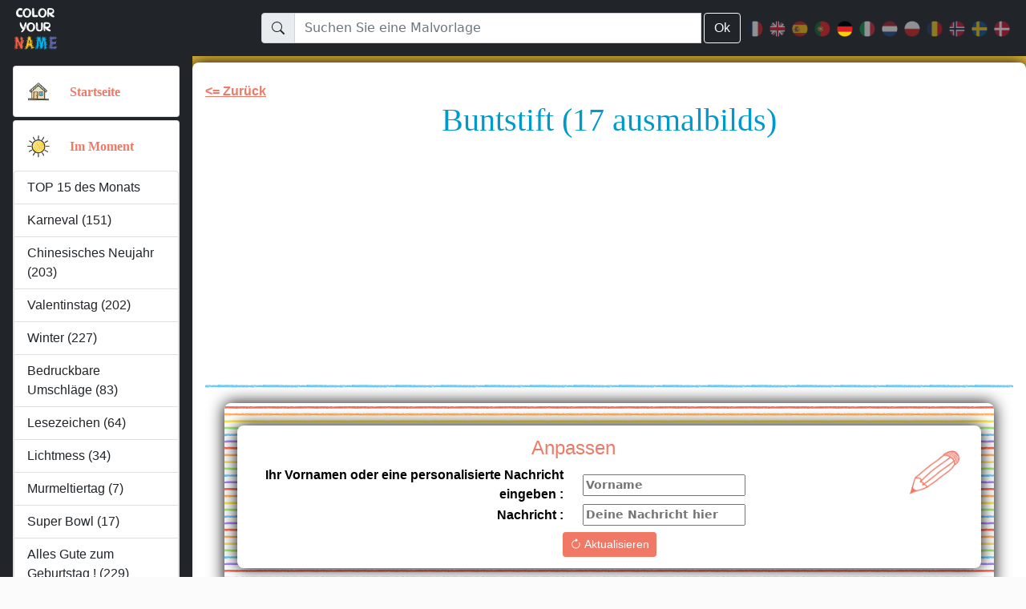

--- FILE ---
content_type: text/html; charset=UTF-8
request_url: https://www.coloryourname.net/de/buntstift-auszumalen-308-1.html
body_size: 21176
content:
<!doctype html>
<html lang="de" class="h-100 scroll scroll-color-colors">
<head>
	<meta http-equiv="Content-Type" content="text/html; charset=utf-8" />

	<meta name="description" content="Buntstift : Auswahl von 17 kostenlose Ausmalbilder zum Drucken und Anpassen für Kinder" />
    <meta name="keywords" content="Malbuch buntstift,Malvorlagen buntstift,anpassbare Malvorlagen buntstift,kostenlose Malvorlagen buntstift,Kinder Malvorlagen buntstift,Malvorlagen buntstift zum Ausdrucken,Malbuch zum Ausmalen buntstift,Malvorlagen zum Ausmalen buntstift" />

	<meta name="viewport" content="width=device-width, initial-scale=1, maximum-scale=1">
	<link rel="shortcut icon" href="https://www.coloryourname.net/favicon.ico">
	<link rel="icon" href="https://www.coloryourname.net/favicon.gif" type="image/gif" />

			<link rel="alternate" hreflang="fr" href="https://www.coloryourname.net/crayon-de-couleur-a-colorier-308-1.html"/>
				<link rel="alternate" hreflang="en" href="https://www.coloryourname.net/en/coloured-pencil-to-be-colored-308-1.html"/>
				<link rel="alternate" hreflang="es" href="https://www.coloryourname.net/es/lapiz-de-color-para-colorear-308-1.html"/>
				<link rel="alternate" hreflang="pt" href="https://www.coloryourname.net/pt/lapis-de-cor-a-ser-colorido-308-1.html"/>
				<link rel="alternate" hreflang="de" href="https://www.coloryourname.net/de/buntstift-auszumalen-308-1.html"/>
				<link rel="alternate" hreflang="it" href="https://www.coloryourname.net/it/matita-colorata-da-colorare-308-1.html"/>
				<link rel="alternate" hreflang="nl" href="https://www.coloryourname.net/nl/kleurpotlood-te-kleuren-308-1.html"/>
				<link rel="alternate" hreflang="pl" href="https://www.coloryourname.net/pl/kredka-kolorowa-do-kolorowania-308-1.html"/>
				<link rel="alternate" hreflang="ro" href="https://www.coloryourname.net/ro/creion-colorat-de-colorat-308-1.html"/>
				<link rel="alternate" hreflang="no" href="https://www.coloryourname.net/no/fargeblyant-til-farging-308-1.html"/>
				<link rel="alternate" hreflang="sv" href="https://www.coloryourname.net/sv/fargpennor-att-farglagga-308-1.html"/>
				<link rel="alternate" hreflang="da" href="https://www.coloryourname.net/da/farveblyant-til-farvelaegning-308-1.html"/>
		
	<!-- Bootstrap core CSS -->
	<link href="https://www.coloryourname.net/includes/css/bootstrap.reduced.css?20260201" rel="stylesheet">
	<link href="https://www.coloryourname.net/includes/css/bootstrap-icons-1.8.3/bootstrap-icons.css" rel="stylesheet">
	<link href="https://www.coloryourname.net/includes/css/emanet.css?20260201" rel="stylesheet">
	

    <script src="https://www.coloryourname.net/includes/jquery-3.6.4.min.js" type="text/javascript" nonce="DrQ/u86YskKTGqQ+hPj+jCHk"></script>
	<script src="https://www.coloryourname.net/includes/js/main.js?20260201" type="text/javascript" nonce="DrQ/u86YskKTGqQ+hPj+jCHk"></script>

	<title>Buntstift : 17 kostenlose Ausmalbilder zum Drucken und Anpassen</title>
	
</head>
<body>

	<header>
  <nav id="sidebarMenu" class="collapse d-lg-block sidebar bg-dark scroll scroll-color-colors">
    <div class="position-sticky emanet-nav-pb">
      <div class="list-group list-group-flush overflow-auto h-100 mx-3 my-4">
        <div class="card mb-1"><div class="card-body"><div class="row"><div class="col d-flex align-items-center emanet-menu-icon"><a href="https://www.coloryourname.net/de/" aria-label="Startseite"><img src="https://www.coloryourname.net/images/icone-menu-0.png" width="30" height="30" alt="Startseite" /></a></div><div class="col d-flex align-items-center"><h5 class="card-text list-group"><a href="https://www.coloryourname.net/de/">Startseite</a></h5></div></div></div></div><div class="card mb-1"><div class="card-body"><div class="row"><div class="col d-flex align-items-center emanet-menu-icon"><a data-bs-toggle="collapse" href="#collapseCatId1" aria-expanded="true" role="button" aria-controls="collapseCatId1" aria-label="Im Moment"><img src="https://www.coloryourname.net/images/icone-menu-1.png" width="30" height="30" alt="Im Moment" /></a></div><div class="col d-flex align-items-center"><h5 class="card-text list-group"><a data-bs-toggle="collapse" href="#collapseCatId1" aria-expanded="true" role="button" aria-controls="collapseCatId1">Im Moment</a></h5></div></div></div><div class="collapse show" id="collapseCatId1"><div class="list-group"><a class="list-group-item emanet-nav-font-titre" href="beste-ausmalbilder-des-monats.html">TOP 15 des Monats</a><a class="list-group-item emanet-nav-font-titre" href="personalisiertes-ausmalbild-vorname-karneval-16-1.html">Karneval (151)</a><a class="list-group-item emanet-nav-font-titre" href="personalisiertes-ausmalbild-vorname-chinesisches-neujahr-33-1.html">Chinesisches Neujahr (203)</a><a class="list-group-item emanet-nav-font-titre" href="personalisiertes-ausmalbild-vorname-valentinstag-42-1.html">Valentinstag (202)</a><a class="list-group-item emanet-nav-font-titre" href="personalisiertes-ausmalbild-vorname-winter-11-1.html">Winter (227)</a><a class="list-group-item emanet-nav-font-titre" href="bedruckbare-umschlage-auszumalen-688-1.html">Bedruckbare Umschläge (83)</a><a class="list-group-item emanet-nav-font-titre" href="lesezeichen-auszumalen-270-1.html">Lesezeichen (64)</a><a class="list-group-item emanet-nav-font-titre" href="lichtmess-auszumalen-184-1.html">Lichtmess (34)</a><a class="list-group-item emanet-nav-font-titre" href="murmeltiertag-auszumalen-743-1.html">Murmeltiertag (7)</a><a class="list-group-item emanet-nav-font-titre" href="super-bowl-auszumalen-188-1.html">Super Bowl (17)</a><a class="list-group-item emanet-nav-font-titre" href="personalisiertes-ausmalbild-vorname-alter-alles-gute-zum-geburtstag-1-1.html">Alles Gute zum Geburtstag ! (229)</a><a class="list-group-item emanet-nav-font-titre" href="personalisiertes-ausmalbild-vorname-zahnfee-31-1.html">Zahnfee (61)</a><a class="list-group-item emanet-nav-font-titre" href="beste-anpassbare-ausmalbilder.html">TOP 15</a></div></div></div><div class="card mb-1"><div class="card-body"><div class="row"><div class="col d-flex align-items-center emanet-menu-icon"><a data-bs-toggle="collapse" href="#collapseCatId2" aria-expanded="false" role="button" aria-controls="collapseCatId2" aria-label="Ausmalbilder zum Verschenken"><img src="https://www.coloryourname.net/images/icone-menu-2.png" width="30" height="30" alt="Ausmalbilder zum Verschenken" /></a></div><div class="col d-flex align-items-center"><h5 class="card-text list-group"><a data-bs-toggle="collapse" href="#collapseCatId2" aria-expanded="false" role="button" aria-controls="collapseCatId2">Ausmalbilder zum Verschenken</a></h5></div></div></div><div class="collapse" id="collapseCatId2"><div class="list-group"><a class="list-group-item emanet-nav-font-titre" href="personalisierte-ausmalbilder-fur-mama-1-1.html">Für Mama (244)</a><a class="list-group-item emanet-nav-font-titre" href="personalisierte-ausmalbilder-fur-oma-3-1.html">Für Oma (199)</a><a class="list-group-item emanet-nav-font-titre" href="personalisiertes-ausmalbild-vorname-frohes-fest-20-1.html">Frohes Fest! (187)</a><a class="list-group-item emanet-nav-font-titre" href="personalisiertes-ausmalbild-vorname-danke-17-1.html">Danke (55)</a><a class="list-group-item emanet-nav-font-titre" href="personalisiertes-ausmalbild-vorname-schone-ferien-10-1.html">Schöne Ferien! (113)</a><a class="list-group-item emanet-nav-font-titre" href="personalisiertes-ausmalbild-vorname-viel-gluck-19-1.html">Viel Glück! (55)</a><a class="list-group-item emanet-nav-font-titre" href="personalisiertes-ausmalbild-vorname-alter-alles-gute-zum-geburtstag-1-1.html">Alles Gute zum Geburtstag ! (229)</a><a class="list-group-item emanet-nav-font-titre" href="personalisiertes-ausmalbild-vorname-du-bist-groartig-27-1.html">Du bist großartig! (75)</a><a class="list-group-item emanet-nav-font-titre" href="personalisiertes-ausmalbild-vorname-gute-besserung-3-1.html">Gute Besserung! (81)</a><a class="list-group-item emanet-nav-font-titre" href="personalisiertes-ausmalbild-vorname-hab-einen-schonen-tag-18-1.html">Hab einen schönen Tag! (25)</a><a class="list-group-item emanet-nav-font-titre" href="personalisiertes-ausmalbild-vorname-ich-liebe-dich-9-1.html">Ich liebe dich (338)</a><a class="list-group-item emanet-nav-font-titre" href="personalisiertes-ausmalbild-vorname-positive-worter-28-1.html">Positive Wörter (58)</a><a class="list-group-item emanet-nav-font-titre" href="personalisiertes-ausmalbild-vorname-vorname-4-1.html">Vorname (228)</a><a class="list-group-item emanet-nav-font-titre" href="personalisiertes-ausmalbild-vorname-zahnfee-31-1.html">Zahnfee (61)</a></div></div></div><div class="card mb-1"><div class="card-body"><div class="row"><div class="col d-flex align-items-center emanet-menu-icon"><a data-bs-toggle="collapse" href="#collapseCatId3" aria-expanded="false" role="button" aria-controls="collapseCatId3" aria-label="Themen"><img src="https://www.coloryourname.net/images/icone-menu-3.png" width="30" height="30" alt="Themen" /></a></div><div class="col d-flex align-items-center"><h5 class="card-text list-group"><a data-bs-toggle="collapse" href="#collapseCatId3" aria-expanded="false" role="button" aria-controls="collapseCatId3">Themen</a></h5></div></div></div><div class="collapse" id="collapseCatId3"><div class="list-group"><a class="list-group-item emanet-nav-font-titre" href="personalisiertes-ausmalbild-vorname-sport-5-1.html">Sport (311)</a><a class="list-group-item emanet-nav-font-titre" href="personalisiertes-ausmalbild-vorname-schule-48-1.html">Schule (258)</a><a class="list-group-item emanet-nav-font-titre" href="personalisiertes-ausmalbild-vorname-berufe-49-1.html">Berufe (189)</a><a class="list-group-item emanet-nav-font-titre" href="personalisiertes-ausmalbild-vorname-charaktere-und-helden-38-1.html">Charaktere und Helden (336)</a><a class="list-group-item emanet-nav-font-titre" href="personalisiertes-ausmalbild-vorname-essen-und-kuche-44-1.html">Essen und Küche (360)</a><a class="list-group-item emanet-nav-font-titre" href="personalisiertes-ausmalbild-vorname-fahrzeuge-35-1.html">Fahrzeuge (308)</a><a class="list-group-item emanet-nav-font-titre" href="personalisiertes-ausmalbild-vorname-freizeit-46-1.html">Freizeitaktivitäten (174)</a><a class="list-group-item emanet-nav-font-titre" href="personalisiertes-ausmalbild-vorname-gegenstande-47-1.html">Gegenstände (219)</a><a class="list-group-item emanet-nav-font-titre" href="personalisiertes-ausmalbild-vorname-kawaii-26-1.html">Kawaii (406)</a><a class="list-group-item emanet-nav-font-titre" href="personalisiertes-ausmalbild-vorname-land-der-welt-43-1.html">Land der Welt (394)</a><a class="list-group-item emanet-nav-font-titre" href="personalisiertes-ausmalbild-vorname-lern-malvorlagen-36-1.html">Lern malvorlagen (730)</a><a class="list-group-item emanet-nav-font-titre" href="personalisiertes-ausmalbild-vorname-mandalas-23-1.html">Mandalas (197)</a><a class="list-group-item emanet-nav-font-titre" href="personalisiertes-ausmalbild-vorname-orte-39-1.html">Orte (308)</a><a class="list-group-item emanet-nav-font-titre" href="personalisiertes-ausmalbild-vorname-pflanzen-40-1.html">Pflanzen (377)</a><a class="list-group-item emanet-nav-font-titre" href="personalisiertes-ausmalbild-vorname-tiere-32-1.html">Tiere (1443)</a><a class="list-group-item emanet-nav-font-titre" href="personalisiertes-ausmalbild-vorname-zahlen-und-worter-41-1.html">Zahlen und Wörter (144)</a><a class="list-group-item emanet-nav-font-titre" href="personalisiertes-ausmalbild-vorname-zentangle-50-1.html">Zentangle (567)</a></div></div></div><div class="card mb-1"><div class="card-body"><div class="row"><div class="col d-flex align-items-center emanet-menu-icon"><a data-bs-toggle="collapse" href="#collapseCatId4" aria-expanded="false" role="button" aria-controls="collapseCatId4" aria-label="Jahreszeit"><img src="https://www.coloryourname.net/images/icone-menu-4.png" width="30" height="30" alt="Jahreszeit" /></a></div><div class="col d-flex align-items-center"><h5 class="card-text list-group"><a data-bs-toggle="collapse" href="#collapseCatId4" aria-expanded="false" role="button" aria-controls="collapseCatId4">Jahreszeit</a></h5></div></div></div><div class="collapse" id="collapseCatId4"><div class="list-group"><a class="list-group-item emanet-nav-font-titre" href="personalisiertes-ausmalbild-vorname-karneval-16-1.html">Karneval (151)</a><a class="list-group-item emanet-nav-font-titre" href="personalisiertes-ausmalbild-vorname-chinesisches-neujahr-33-1.html">Chinesisches Neujahr (203)</a><a class="list-group-item emanet-nav-font-titre" href="personalisiertes-ausmalbild-vorname-valentinstag-42-1.html">Valentinstag (202)</a><a class="list-group-item emanet-nav-font-titre" href="personalisiertes-ausmalbild-vorname-winter-11-1.html">Winter (227)</a><a class="list-group-item emanet-nav-font-titre" href="personalisiertes-ausmalbild-vorname-fruhling-12-1.html">Frühling (365)</a><a class="list-group-item emanet-nav-font-titre" href="personalisiertes-ausmalbild-vorname-frohliche-ostern-8-1.html">Fröhliche Ostern! (225)</a><a class="list-group-item emanet-nav-font-titre" href="personalisiertes-ausmalbild-vorname-st-patrick-s-day-37-1.html">St. Patrick's Day (80)</a><a class="list-group-item emanet-nav-font-titre" href="personalisiertes-ausmalbild-vorname-aprilfisch-15-1.html">Aprilfisch (53)</a><a class="list-group-item emanet-nav-font-titre" href="personalisiertes-ausmalbild-vorname-sommer-13-1.html">Sommer (484)</a><a class="list-group-item emanet-nav-font-titre" href="personalisiertes-ausmalbild-vorname-herbst-14-1.html">Herbst (337)</a><a class="list-group-item emanet-nav-font-titre" href="personalisiertes-ausmalbild-vorname-elf-auf-dem-regal-30-1.html">Weihnachtswichtels (301)</a><a class="list-group-item emanet-nav-font-titre" href="personalisiertes-ausmalbild-vorname-halloween-2-1.html">Halloween (401)</a><a class="list-group-item emanet-nav-font-titre" href="personalisiertes-ausmalbild-vorname-frohe-weihnachten-6-1.html">Frohe Weihnachten (398)</a><a class="list-group-item emanet-nav-font-titre" href="personalisiertes-ausmalbild-vorname-winter-11-1.html">Winter (227)</a><a class="list-group-item emanet-nav-font-titre" href="personalisiertes-ausmalbild-vorname-jahr-frohes-neues-jahr-7-1.html">Frohes Neues Jahr! (166)</a><a class="list-group-item emanet-nav-font-titre" href="personalisiertes-ausmalbild-vorname-andere-besondere-tage-45-1.html">Andere besondere Tage (445)</a></div></div></div>        
      </div>
    </div>
  </nav>

  <nav id="main-navbar" class="navbar navbar-expand-lg navbar-dark bg-dark fixed-top py-0">
    <div class="container-fluid d-flex justify-content-between align-items-center">
    <!--<div class="row container-fluid px-2">-->
      <!-- MOBILE : menu -->
      <div class="d-lg-none">
        <button
                class="navbar-toggler"
                type="button"
                data-bs-toggle="collapse"
                data-bs-target="#sidebarMenu"
                aria-controls="sidebarMenu"
                aria-expanded="false"
                aria-label="Toggle navigation"
                >
              <span class="navbar-toggler-icon"></span><br /><span class="emanet-header-menu">MENÜ</span>
        </button>
      </div>

      <!-- LOGO -->
      <div class="navbar-brand">
        <a href="https://www.coloryourname.net/de/">
          <img src="https://www.coloryourname.net/images/logo3.png" alt="Color Your Name" width="64" height="60" />
        </a>
      </div>  

      <!-- MOBILE : Icone recherche -->
      <div class="emanet-navbar-toggler emanet-navbar-toggler-icon">
          <svg xmlns="http://www.w3.org/2000/svg" width="24" height="24" fill="white" class="bi bi-search" viewBox="0 0 16 16" id="mobileSearchId">
              <path d="M11.742 10.344a6.5 6.5 0 1 0-1.397 1.398h-.001c.03.04.062.078.098.115l3.85 3.85a1 1 0 0 0 1.415-1.414l-3.85-3.85a1.007 1.007 0 0 0-.115-.1zM12 6.5a5.5 5.5 0 1 1-11 0 5.5 5.5 0 0 1 11 0z" />
          </svg>
      </div>

      
      <!-- DESKTOP : Barre de recherche -->
      <div class="d-flex align-items-center w-75 emanet-navbar-toggler_inv">
        <div class="d-flex w-100">
        <!--<div class="col-5 emanet-navbar-toggler_inv">-->
          <form action="recherche.php" method="post" id="search_form" role="search" class="w-100">
              <div class="input-group">
                  <span class="input-group-text" id="basic-addon1">
                      <svg xmlns="http://www.w3.org/2000/svg" width="16" height="16" fill="currentColor" class="bi bi-search" viewBox="0 0 16 16">
                          <path d="M11.742 10.344a6.5 6.5 0 1 0-1.397 1.398h-.001c.03.04.062.078.098.115l3.85 3.85a1 1 0 0 0 1.415-1.414l-3.85-3.85a1.007 1.007 0 0 0-.115-.1zM12 6.5a5.5 5.5 0 1 1-11 0 5.5 5.5 0 0 1 11 0z"/>
                      </svg>
                  </span>
                  <input type="text" list="choices" class="form-control" name="recherche" id="rechercheClassic" autocomplete="on" value="" placeholder="Suchen Sie eine Malvorlage" aria-label="Suchen Sie eine Malvorlage" aria-describedby="basic-addon1">
                  
                  <datalist id="choices"><option id="390" value="1. Mai"></option><option id="521" value="14. Juli"></option><option id="127" value="2023"></option><option id="579" value="2024"></option><option id="690" value="2025"></option><option id="961" value="2026"></option><option id="962" value="2027"></option><option id="1026" value="2028"></option><option id="1027" value="2029"></option><option id="448" value="4. Juli"></option><option id="122" value="Abschleppwagen"></option><option id="828" value="Acht"></option><option id="170" value="Addams Family"></option><option id="227" value="Additionen"></option><option id="520" value="Adler"></option><option id="656" value="Adventskalender"></option><option id="259" value="Ägypten"></option><option id="180" value="Affe"></option><option id="361" value="Afrika"></option><option id="830" value="Ahorn"></option><option id="528" value="Akkordeon"></option><option id="369" value="Alles Gute zum Geburtstag (Französisch) Nachricht"></option><option id="231" value="Alphabet"></option><option id="351" value="Ameise"></option><option id="323" value="Ananas"></option><option id="497" value="Andere Fahrzeuge"></option><option id="513" value="Andere Sportarten"></option><option id="397" value="Andere Tiere der Welt"></option><option id="53" value="Angeln"></option><option id="370" value="Angepasstes Geburtstagsalter"></option><option id="968" value="Angst"></option><option id="704" value="Anpassbares Jahr"></option><option id="373" value="Anti-Stress"></option><option id="401" value="Anwalt "></option><option id="452" value="Apfel"></option><option id="615" value="Apfelbaum"></option><option id="294" value="Aprilscherz"></option><option id="558" value="Archäologe"></option><option id="603" value="Argentinien"></option><option id="1003" value="Armband"></option><option id="544" value="Arzt"></option><option id="709" value="Aschenputtel"></option><option id="455" value="Astronaut"></option><option id="456" value="Astronomie"></option><option id="855" value="Athen"></option><option id="877" value="Auge"></option><option id="736" value="Ausmalen mit Vorlage"></option><option id="993" value="Ausschneiden für Kinder"></option><option id="248" value="Außerirdischer"></option><option id="364" value="Australien"></option><option id="988" value="Ausweis des Scherzelfen"></option><option id="131" value="Auto"></option><option id="542" value="Automechaniker"></option><option id="495" value="Autos, Vans und Wohnmobile "></option><option id="460" value="Baby"></option><option id="481" value="Badeanzug"></option><option id="589" value="Badminton"></option><option id="591" value="Bäcker Konditor"></option><option id="22" value="Bär"></option><option id="300" value="Bagger"></option><option id="492" value="Baggerlader"></option><option id="919" value="Bahnhof"></option><option id="628" value="Ballett"></option><option id="943" value="Bambus"></option><option id="429" value="Banane"></option><option id="792" value="Barcelona"></option><option id="190" value="Baseball"></option><option id="339" value="Basketball"></option><option id="301" value="Bauausrüstung"></option><option id="864" value="Baue"></option><option id="489" value="Bauer"></option><option id="287" value="Bauernhof"></option><option id="549" value="Bauernhofberufe"></option><option id="394" value="Bauernhoftiere"></option><option id="245" value="Baum"></option><option id="902" value="Baumhaus"></option><option id="833" value="Baumstumpf"></option><option id="859" value="Baustelle, Bau"></option><option id="545" value="Baustellenberufe"></option><option id="688" value="Bedruckbare Umschläge"></option><option id="750" value="Befana"></option><option id="605" value="Belgien"></option><option id="897" value="Bemalte Ostereier"></option><option id="753" value="Berg"></option><option id="564" value="Berühmte Prinzessin"></option><option id="417" value="Beruf"></option><option id="551" value="Berufe des Meeres"></option><option id="556" value="Berufe in der Küche"></option><option id="643" value="Beschriftung "Halloween""></option><option id="3" value="Besen"></option><option id="471" value="Besser"></option><option id="721" value=""Beste Wünsche" Nachricht"></option><option id="491" value="Betonzugmischer"></option><option id="167" value="Bett"></option><option id="458" value="Biber"></option><option id="161" value="Biene"></option><option id="442" value="Bienenstock"></option><option id="881" value="Bier"></option><option id="443" value="Birne"></option><option id="778" value="Bison"></option><option id="164" value="Blätter"></option><option id="477" value="Bleistift"></option><option id="24" value="Blumen"></option><option id="760" value="Blumenstrauß"></option><option id="999" value="Blut"></option><option id="421" value="Boje"></option><option id="5" value="Bonbons"></option><option id="179" value="Boot"></option><option id="957" value="Bootsstange"></option><option id="936" value="Boule"></option><option id="935" value="Boutique"></option><option id="841" value="Bowling"></option><option id="697" value="Boxen"></option><option id="365" value="Brasilien"></option><option id="945" value="Braut"></option><option id="794" value="Brezel"></option><option id="140" value="Brief an den Weihnachtsmann"></option><option id="154" value="Brief der Zahnfee"></option><option id="168" value="Brief der Zahnfee"></option><option id="652" value="Briefkasten"></option><option id="866" value="Briefträger"></option><option id="531" value="Brille"></option><option id="808" value="Bronze"></option><option id="210" value="Bruder"></option><option id="660" value="Brücke"></option><option id="700" value="Bubble Tea"></option><option id="357" value="Buch"></option><option id="632" value="Buchstaben des Alphabets"></option><option id="182" value="Büffel"></option><option id="607" value="Buenos Aires"></option><option id="552" value="Büroberufe"></option><option id="554" value="Büroberufe"></option><option id="992" value="Buh"></option><option id="765" value="Bulldozer"></option><option id="1004" value="Buntglasfenster"></option><option id="308" value="Buntstift"></option><option id="25" value="Burg"></option><option id="279" value="Bus, Auto"></option><option id="659" value="Calaveras, Schädel"></option><option id="423" value="Camping"></option><option id="925" value="Capybara"></option><option id="563" value="Cartoon"></option><option id="654" value="Catrina"></option><option id="857" value="Chalet"></option><option id="354" value="Chamäleon"></option><option id="645" value="Chamallows, Marshmallows"></option><option id="748" value="Champagner"></option><option id="299" value="Champion"></option><option id="984" value="Chili"></option><option id="261" value="China"></option><option id="177" value="Chinesische Laterne"></option><option id="174" value="Chinesisches Neujahr"></option><option id="749" value="Chor"></option><option id="398" value="Chupacabra"></option><option id="399" value="Cinco de Mayo"></option><option id="83" value="Clown"></option><option id="426" value="Cocktail"></option><option id="577" value="Computer"></option><option id="277" value="Cowboy"></option><option id="185" value="Crêpes "></option><option id="524" value="Croissant"></option><option id="338" value="Cupcake"></option><option id="241" value="Cupid"></option><option id="908" value="Dänemark"></option><option id="911" value="Dala-Pferd"></option><option id="470" value="Danke"></option><option id="738" value="Darts"></option><option id="816" value="Dekorativer Hintergrund"></option><option id="215" value="Dekorierter Name"></option><option id="162" value="Delfin"></option><option id="692" value="Denkmal"></option><option id="773" value="Deutschland"></option><option id="103" value="Día de los Muertos"></option><option id="876" value="Dim Sum"></option><option id="60" value="Dinosaurier"></option><option id="319" value="Diplodocus"></option><option id="304" value="Donuts"></option><option id="110" value="Drache"></option><option id="592" value="Drachen"></option><option id="391" value="Drachen, Einhörner und fantastische Tiere"></option><option id="791" value="Drakkar"></option><option id="823" value="Drei"></option><option id="959" value="Dreieck"></option><option id="635" value="Dreikönigskuchen"></option><option id="815" value="Dritter Platz "></option><option id="1008" value="Druckbox"></option><option id="461" value="Ei"></option><option id="681" value="Eiche"></option><option id="581" value="Eichel"></option><option id="73" value="Eichhörnchen"></option><option id="523" value="Eiffelturm"></option><option id="21" value="Ein Bonbon oder ein Zauber?"></option><option id="978" value="Ein einziger schelmischer Kobold"></option><option id="346" value="Einfache Ausmalbilder"></option><option id="62" value="Einhorn"></option><option id="825" value="Eins"></option><option id="331" value="Eis"></option><option id="1021" value="Eisbär"></option><option id="747" value="Eiskunstlauf"></option><option id="64" value="Elefant"></option><option id="735" value="Elf Abschiedsbrief"></option><option id="734" value="Elf Ankunftsbrief"></option><option id="723" value="Elf-Pass"></option><option id="143" value="Elfen Ausmalbilder"></option><option id="137" value="Elfenstreiche-Briefe"></option><option id="964" value="Emotionen"></option><option id="242" value="Engel"></option><option id="356" value="Ente"></option><option id="172" value="Epiphanie"></option><option id="516" value="Erdball"></option><option id="359" value="Erdbeere"></option><option id="358" value="Erde"></option><option id="557" value="Erkundungsberufe"></option><option id="651" value="Erntedankfest"></option><option id="47" value="Erntedankfest"></option><option id="679" value="Erschreckend"></option><option id="813" value="Erster Platz - Sieger"></option><option id="436" value="Erwachsener"></option><option id="715" value="Esel"></option><option id="104" value="Essen"></option><option id="663" value="Etikett"></option><option id="610" value="Etui"></option><option id="107" value="Eule, Uhu"></option><option id="1010" value="Europa"></option><option id="762" value="Fächer"></option><option id="797" value="Fähre"></option><option id="157" value="Fäustling"></option><option id="355" value="Fahrrad"></option><option id="123" value="Fahrzeuge"></option><option id="594" value="Fahrzeugfiguren"></option><option id="768" value="Fallschirm"></option><option id="468" value="Familie"></option><option id="256" value="Fantastisch"></option><option id="620" value="Farbe"></option><option id="640" value="Faul"></option><option id="668" value="Feder"></option><option id="438" value="Fee"></option><option id="913" value="Felsen"></option><option id="868" value="Fenster"></option><option id="75" value="Fest"></option><option id="534" value="Feuer"></option><option id="799" value="Feuerwache"></option><option id="224" value="Feuerwehrmann"></option><option id="384" value="Feuerwehrwagen"></option><option id="145" value="Feuerwerk"></option><option id="861" value="Finde die Unterschiede"></option><option id="322" value="Finde und entdecke"></option><option id="713" value="Finnland"></option><option id="176" value="Fisch"></option><option id="541" value="Fischer"></option><option id="793" value="Fischotter"></option><option id="274" value="Flagge"></option><option id="353" value="Flamingo"></option><option id="474" value="Flasche"></option><option id="2" value="Fledermaus"></option><option id="233" value="Fliege"></option><option id="344" value="Flip-Flop"></option><option id="466" value="Flöte"></option><option id="519" value="Flughafen"></option><option id="106" value="Flugzeug"></option><option id="484" value="Flugzeuge"></option><option id="81" value="Flusspferd"></option><option id="132" value="Formel 1"></option><option id="587" value="Fotograf"></option><option id="678" value="Frankenstein"></option><option id="260" value="Frankreich"></option><option id="901" value="Frau"></option><option id="559" value="Frauenfußball"></option><option id="229" value="Freiheitsstatue"></option><option id="937" value="Freiluftspiele"></option><option id="536" value="Freizeitpark"></option><option id="967" value="Freude"></option><option id="243" value="Freund"></option><option id="6" value="Friedhof"></option><option id="720" value=""Fröhliche Weihnachten" Nachricht"></option><option id="334" value=""Frohe Ostern" Nachricht"></option><option id="58" value="Frohes Fest"></option><option id="129" value="Frohes Neues Jahr"></option><option id="65" value="Frosch"></option><option id="324" value="Früchte"></option><option id="88" value="Frühling"></option><option id="95" value="Fuchs"></option><option id="826" value="Fünf"></option><option id="29" value="Fußball"></option><option id="28" value="Fußball"></option><option id="142" value="Fußball-Fan-Kit für Elfen"></option><option id="560" value="Fußballspieler, Fußballspielerin"></option><option id="332" value="Gänseblümchen"></option><option id="934" value="Gänsespiel"></option><option id="914" value="Gans"></option><option id="121" value="Garage"></option><option id="831" value="Garnele"></option><option id="1012" value="Garten"></option><option id="872" value="Gebäude"></option><option id="50" value="Geburtstag"></option><option id="938" value="Geburtstagskuchen"></option><option id="800" value="Gecko"></option><option id="630" value="Gehirn"></option><option id="475" value="Geige"></option><option id="9" value="Geist"></option><option id="336" value="Gekritzel"></option><option id="297" value="Geländewagen"></option><option id="969" value="Gelassenheit"></option><option id="325" value="Gemüse"></option><option id="193" value="Geografie"></option><option id="627" value="Geometrische Formen"></option><option id="613" value="Gepäckträger"></option><option id="639" value="Gepard"></option><option id="40" value="Geschenke"></option><option id="115" value="Geschenkesack"></option><option id="852" value="Geschenkverpackungsumschlag"></option><option id="883" value="Geschichte"></option><option id="546" value="Gesundheitsberufe"></option><option id="328" value="Getränk"></option><option id="403" value="Gießkanne"></option><option id="63" value="Giraffe"></option><option id="444" value="Gitarre"></option><option id="133" value="Glocke"></option><option id="843" value="Glöckchen"></option><option id="194" value="Glück"></option><option id="449" value="Glühbirne"></option><option id="201" value="Gnom"></option><option id="806" value="Gold"></option><option id="798" value="Golf"></option><option id="870" value="Gong"></option><option id="921" value="Gott"></option><option id="931" value="Grafikblatt für den Kindergarten"></option><option id="889" value="Greifautomat"></option><option id="606" value="Griechenland"></option><option id="414" value="Grillen"></option><option id="699" value="Grinch"></option><option id="845" value="Grinch-Pass"></option><option id="371" value="Große Alterszahl"></option><option id="252" value="Großes Herz"></option><option id="337" value="Großes Osterei"></option><option id="629" value="Grünpflanze"></option><option id="568" value=""Gutes Comeback" Nachricht"></option><option id="506" value="Gymnastik"></option><option id="912" value="Haare und Frisuren"></option><option id="409" value="Hängematte"></option><option id="160" value="Hahn"></option><option id="349" value="Hai"></option><option id="49" value="Halloween"></option><option id="761" value="Halskette"></option><option id="381" value="Hamburger"></option><option id="776" value="Hammerhai"></option><option id="685" value="Hamster"></option><option id="661" value="Handball"></option><option id="278" value="Harfe"></option><option id="752" value="Harlekin"></option><option id="109" value="Hase"></option><option id="616" value="Haselnuss"></option><option id="341" value="Haus"></option><option id="412" value="Hawaii"></option><option id="835" value="Heftumschläge"></option><option id="862" value="Heilige Drei Könige"></option><option id="232" value="Heißluftballon"></option><option id="98" value="Held"></option><option id="904" value="Helm"></option><option id="839" value="Herbarium"></option><option id="87" value="Herbst"></option><option id="33" value="Herz"></option><option id="433" value="Herzlichen Glückwunsch"></option><option id="17" value="Hexe"></option><option id="415" value="Hibiskus"></option><option id="156" value="Hirsch"></option><option id="633" value="Hirsch"></option><option id="1015" value="Ho Ho Ho"></option><option id="944" value="Hochzeit"></option><option id="637" value="Hockey"></option><option id="650" value="Holunder"></option><option id="886" value="Honig"></option><option id="995" value="Horn der Fülle"></option><option id="684" value="Hotdog"></option><option id="293" value="Hubschrauber"></option><option id="198" value="Hufeisen"></option><option id="72" value="Huhn"></option><option id="820" value="Hula"></option><option id="625" value="Hummer"></option><option id="77" value="Hund"></option><option id="389" value="Hunde und Katzen"></option><option id="871" value="Husky"></option><option id="255" value="Hut"></option><option id="404" value="Hyazinthe"></option><option id="99" value="Ich liebe dich"></option><option id="253" value=""Ich liebe dich" (Deutsch) Nachricht"></option><option id="269" value="Ich vermisse dich"></option><option id="37" value="Igel"></option><option id="636" value="Iglu"></option><option id="885" value="Imker"></option><option id="408" value="Indianer von Amerika"></option><option id="842" value="Indien"></option><option id="367" value="Insekten"></option><option id="451" value="Insel"></option><option id="196" value="Irland"></option><option id="710" value="Island"></option><option id="257" value="Italien"></option><option id="71" value="Jaguar"></option><option id="676" value="Jahreszeit"></option><option id="890" value="Jahrmarkt "></option><option id="197" value="Japan"></option><option id="208" value="Joker"></option><option id="303" value="Jonquilles "></option><option id="671" value="Judo"></option><option id="79" value="Junge"></option><option id="1024" value="Kacke"></option><option id="427" value="Känguru"></option><option id="917" value="Käse"></option><option id="326" value="Kaffee"></option><option id="246" value="Kaktus"></option><option id="657" value="Kalender und Planer"></option><option id="716" value="Kamel, Dromedar"></option><option id="948" value="Kamelie"></option><option id="609" value="Kamera"></option><option id="139" value="Kamin"></option><option id="777" value="Kampf"></option><option id="510" value="Kampfsportarten"></option><option id="268" value="Kanada"></option><option id="670" value="Karate"></option><option id="593" value="Karikatur"></option><option id="186" value="Karneval"></option><option id="187" value="Karnevalsdienstag"></option><option id="413" value="Karotte"></option><option id="718" value="Karussell"></option><option id="582" value="Kastanie"></option><option id="34" value="Katze"></option><option id="59" value="Kawaii"></option><option id="1016" value="Keks"></option><option id="533" value="Kekse"></option><option id="775" value="Keltisch"></option><option id="4" value="Kerze"></option><option id="648" value="Kiefernzapfen"></option><option id="503" value="Killerwal"></option><option id="265" value="Kimono"></option><option id="135" value="Kind"></option><option id="144" value="Kinderaktivitäten"></option><option id="310" value="Kindermädchen"></option><option id="313" value="Kino"></option><option id="763" value="Kipplaster"></option><option id="595" value="Kirschbaum"></option><option id="240" value="Kirsche"></option><option id="159" value="Kitz"></option><option id="569" value="Klassentafel "></option><option id="570" value="Klassenzimmer"></option><option id="464" value="Klavier"></option><option id="195" value="Kleeblatt"></option><option id="152" value="Kleine Maus"></option><option id="975" value="Klettern"></option><option id="211" value="Koala"></option><option id="588" value="Koch"></option><option id="411" value="König"></option><option id="863" value="Königin"></option><option id="501" value="Koffer und Gepäck"></option><option id="175" value="Koi-Karpfen"></option><option id="836" value="Kokeshi "></option><option id="430" value="Kokosnuss"></option><option id="926" value="Kolibri"></option><option id="479" value="Kompass"></option><option id="348" value="Komplexe Ausmalbilder"></option><option id="696" value="Kontinentkarte"></option><option id="726" value="Kopf"></option><option id="236" value="Korb"></option><option id="809" value="Krafttraining"></option><option id="698" value="Krampus"></option><option id="873" value="Kran"></option><option id="32" value="Krank"></option><option id="583" value="Krankenpfleger, Krankenschwester"></option><option id="295" value="Krankenwagen"></option><option id="490" value="Kranwagen"></option><option id="254" value="Krebs"></option><option id="818" value="Kreis, rund"></option><option id="84" value="Krokodil"></option><option id="171" value="Krone"></option><option id="368" value="Kuba"></option><option id="26" value="Kuchen"></option><option id="682" value="Kuchen"></option><option id="951" value="Küche"></option><option id="97" value="Küken"></option><option id="507" value="Künstlerischer Sport"></option><option id="13" value="Kürbis"></option><option id="653" value="Kürbis"></option><option id="108" value="Kürbis"></option><option id="163" value="Kuh"></option><option id="38" value="Kunst"></option><option id="553" value="Kunstberufe"></option><option id="1017" value="Kuss"></option><option id="383" value="Kutschen und Kutschen"></option><option id="649" value="Labor Day oder Labour Day"></option><option id="638" value="Labyrinth"></option><option id="166" value="Lama"></option><option id="782" value="Lamm"></option><option id="362" value="Land"></option><option id="695" value="Landkarten"></option><option id="894" value="Landschildkröte"></option><option id="712" value="Lappland"></option><option id="118" value="Lastwagen"></option><option id="493" value="Lastwagen und Nutzfahrzeuge "></option><option id="116" value="Lebkuchen"></option><option id="330" value="Leckereien, Süßigkeiten"></option><option id="309" value="Lehrer/Lehrerin"></option><option id="377" value="Leopard"></option><option id="220" value="Leprechaun"></option><option id="888" value="Lernkarten für Kinder"></option><option id="457" value="Lesen"></option><option id="270" value="Lesezeichen"></option><option id="432" value="Leuchtturm"></option><option id="482" value="Libelle"></option><option id="184" value="Lichtmess"></option><option id="970" value="Liebe"></option><option id="251" value=""Liebes" Nachricht"></option><option id="431" value="Liegestuhl"></option><option id="950" value="Lilie"></option><option id="561" value="Limonade"></option><option id="788" value="Lippenstift"></option><option id="758" value="Lkw-Fahrer"></option><option id="70" value="Löwe"></option><option id="296" value="Lokomotive"></option><option id="262" value="London"></option><option id="74" value="Luftballons"></option><option id="624" value="Lupe"></option><option id="644" value="Lutscher"></option><option id="786" value="Macaron"></option><option id="78" value="Mädchen"></option><option id="285" value="Mähdrescher"></option><option id="986" value="Mähmaschine"></option><option id="271" value="Märchen"></option><option id="922" value="Märchen für Kinder"></option><option id="291" value="Maiglöckchen"></option><option id="787" value="Make-up"></option><option id="130" value="Malen nach Zahlen"></option><option id="586" value="Maler"></option><option id="55" value="Mama"></option><option id="51" value="Mandala"></option><option id="200" value="Maneki Neko "></option><option id="264" value="Manga"></option><option id="504" value="Mannschaftssportarten"></option><option id="463" value="Maracas"></option><option id="312" value="Marienkäfer"></option><option id="472" value="Marine"></option><option id="837" value="Marmelade"></option><option id="838" value="Marokko"></option><option id="10" value="Maske"></option><option id="622" value="Mathematik"></option><option id="566" value="Maurer"></option><option id="96" value="Maus"></option><option id="120" value="Meer"></option><option id="386" value="Meeres- oder Wasserlebewesen"></option><option id="418" value="Meeresanker"></option><option id="893" value="Meeresschildkröte"></option><option id="217" value="Meerjungfrau"></option><option id="405" value="Mehndi-Blume"></option><option id="979" value="Mehrere Wichtel"></option><option id="879" value="Meise"></option><option id="667" value="Mexikanische Stickerei"></option><option id="1011" value="Mexiko"></option><option id="275" value="Mexiko"></option><option id="623" value="Mikroskop"></option><option id="151" value="Milchzahn"></option><option id="612" value="Mime"></option><option id="148" value="Mistel"></option><option id="347" value="Mittelstufenmalvorlagen"></option><option id="900" value="Mode"></option><option id="500" value="Möwe, Möwe"></option><option id="675" value="Monat des Jahres"></option><option id="289" value="Mond"></option><option id="11" value="Monster"></option><option id="707" value="Monstertruck"></option><option id="655" value="Mosaiken"></option><option id="281" value="Motorrad"></option><option id="222" value="Motorroller"></option><option id="512" value="Motorsportarten"></option><option id="539" value="Mücke"></option><option id="514" value="Mühle"></option><option id="764" value="Müllwagen"></option><option id="226" value="Multiplikationen"></option><option id="12" value="Mumie"></option><option id="742" value="Murmeltier"></option><option id="743" value="Murmeltiertag"></option><option id="343" value="Muscheln"></option><option id="1025" value="Museum"></option><option id="218" value="Musik"></option><option id="540" value="Musiker"></option><option id="407" value="Musikfest"></option><option id="465" value="Musikinstrumente"></option><option id="998" value="Musiknote"></option><option id="703" value="Nachricht "Frohes Neues Jahr""></option><option id="673" value="Nähen"></option><option id="1002" value="Nashorn"></option><option id="953" value="Nationalfeiertag"></option><option id="434" value="Naturlandschaft"></option><option id="273" value="Nepal"></option><option id="829" value="Neun"></option><option id="276" value="New York"></option><option id="805" value="Nicaragua"></option><option id="774" value="Niederlande"></option><option id="23" value="Niedlich"></option><option id="740" value="Nikolaustag"></option><option id="462" value="Ninja"></option><option id="1009" value="Nische"></option><option id="920" value="Nordische Mythologie"></option><option id="674" value="Nordpol"></option><option id="909" value="Norwegen"></option><option id="728" value="Nussknacker"></option><option id="487" value="Öffentlicher Nahverkehr"></option><option id="124" value="Ökologie"></option><option id="910" value="Österreich"></option><option id="987" value="Offizielle Adoption eines Weihnachtswichtels"></option><option id="974" value="Oktoberfest"></option><option id="796" value="Olympische Flamme"></option><option id="795" value="Olympische Spiele"></option><option id="56" value="Oma"></option><option id="266" value="Onkel Sam"></option><option id="57" value="Opa"></option><option id="446" value="Orange"></option><option id="949" value="Orchidee"></option><option id="234" value="Ostereier"></option><option id="884" value="Osterhut"></option><option id="235" value="Ostern"></option><option id="756" value="Paar"></option><option id="1020" value="Packeis"></option><option id="598" value="Pagode"></option><option id="306" value="Palme"></option><option id="221" value="Panda"></option><option id="669" value="Panther"></option><option id="54" value="Papa"></option><option id="205" value="Papagei"></option><option id="994" value="Papier-Spielzeug"></option><option id="834" value="Papierflugzeuge"></option><option id="985" value="Parasaurolophus"></option><option id="940" value="Parfüm"></option><option id="522" value="Parfümflasche"></option><option id="530" value="Paris"></option><option id="955" value="Pelikan"></option><option id="1000" value="Personalisierbarer Geschenkgutschein zum Ausdrucken"></option><option id="352" value="Peru"></option><option id="342" value="Pfau"></option><option id="134" value="Pfefferminz"></option><option id="781" value="Pfeil"></option><option id="68" value="Pferd"></option><option id="882" value="Pharao"></option><option id="422" value="Picknick"></option><option id="382" value="Picross Nonogramm"></option><option id="611" value="Pilot"></option><option id="165" value="Pilz"></option><option id="400" value="Piñata"></option><option id="125" value="Pinguin, Pinguin"></option><option id="247" value="Pinocchio"></option><option id="307" value="Pinsel"></option><option id="91" value="Pirat"></option><option id="783" value="Pixel-Art"></option><option id="498" value="Pizza"></option><option id="280" value="Planeten und Sonnensystem"></option><option id="840" value="Plesiosaurier"></option><option id="725" value="Plüsch"></option><option id="812" value="Podium"></option><option id="952" value="Pokal, Trophäe"></option><option id="191" value="Pokal, Trophäe, Medaille"></option><option id="216" value="Pokemon"></option><option id="905" value="Polen"></option><option id="282" value="Polizei"></option><option id="385" value="Polizeifahrzeuge"></option><option id="543" value="Polizist, Gendarm"></option><option id="469" value="Pommes"></option><option id="665" value="Pony"></option><option id="314" value="Popcorn"></option><option id="769" value="Portugal"></option><option id="169" value="Positiv"></option><option id="694" value="Postkarte"></option><option id="732" value="Postkarte von einem einzigen Elf"></option><option id="733" value="Postkarte von mehreren Elfen"></option><option id="111" value="Prinzessin"></option><option id="717" value="Puffin"></option><option id="672" value="Pullover"></option><option id="574" value="Pult "></option><option id="173" value="Punkte verbinden"></option><option id="305" value="Punktmaler"></option><option id="899" value="Puppe"></option><option id="576" value="Puzzles"></option><option id="641" value="Pyramide"></option><option id="958" value="Quadrat"></option><option id="119" value="Qualle"></option><option id="708" value="Rabe"></option><option id="766" value="Radlader"></option><option id="770" value="Rahmen"></option><option id="101" value="Rakete"></option><option id="772" value="Ramen"></option><option id="924" value="Rapunzel"></option><option id="178" value="Rat"></option><option id="453" value="Raupe"></option><option id="941" value="Realistisch"></option><option id="372" value="Regen"></option><option id="223" value="Regenbogen"></option><option id="207" value="Regenschirm"></option><option id="693" value="Reise des Weihnachtselfen"></option><option id="1001" value="Reisende Weihnachtswichtel"></option><option id="666" value="Reiten"></option><option id="298" value="Rennauto"></option><option id="249" value="Rennen"></option><option id="496" value="Rennwagen und Rennstrecken "></option><option id="43" value="Rentier"></option><option id="392" value="Reptilien"></option><option id="874" value="Riesenrad"></option><option id="237" value="Ring"></option><option id="315" value="Ritter"></option><option id="31" value="Roboter"></option><option id="272" value="Rolle Kuchen"></option><option id="811" value="Rollschuhlaufen"></option><option id="991" value="Rollstuhl"></option><option id="258" value="Rom"></option><option id="302" value="Rose"></option><option id="677" value="Rotkäppchen"></option><option id="1014" value="Rotkehlchen"></option><option id="189" value="Rugby"></option><option id="206" value="Rugbyball"></option><option id="27" value="Ruhig und gelassen"></option><option id="907" value="Rumänien"></option><option id="898" value="Russland"></option><option id="946" value="Rutsche"></option><option id="419" value="Sandburg"></option><option id="819" value="Sandwich"></option><option id="739" value="Sankt Nikolaus"></option><option id="406" value="Sant Jordi oder Sankt Georg"></option><option id="488" value="Saxophon"></option><option id="599" value="Schach"></option><option id="102" value="Schädel"></option><option id="39" value="Schaf"></option><option id="686" value="Schal"></option><option id="450" value="Schatz"></option><option id="755" value="Schaukel"></option><option id="680" value="Schere"></option><option id="1013" value="Scheune"></option><option id="719" value="Schild"></option><option id="82" value="Schildkröte"></option><option id="538" value="Schläger"></option><option id="509" value="Schlägersportarten"></option><option id="181" value="Schlange"></option><option id="387" value="Schlechte Laune"></option><option id="141" value="Schlitten"></option><option id="45" value="Schlitten"></option><option id="927" value="Schloss Neuschwanstein"></option><option id="112" value="Schmetterling"></option><option id="238" value="Schmuck"></option><option id="204" value="Schnecke"></option><option id="35" value="Schnee"></option><option id="150" value="Schneeflocken"></option><option id="1023" value="Schneekugel"></option><option id="44" value="Schneemann"></option><option id="1028" value="Schneemobil"></option><option id="745" value="Schneeschuhwandern"></option><option id="923" value="Schneewittchen"></option><option id="532" value="Schnurrbart"></option><option id="212" value="Schokolade"></option><option id="571" value="Schüler"></option><option id="437" value="Schuh"></option><option id="573" value="Schulbedarf "></option><option id="567" value="Schulbeginn"></option><option id="311" value="Schule"></option><option id="515" value="Schultasche"></option><option id="600" value="Schuster"></option><option id="290" value="Schwan"></option><option id="19" value="Schwarze Katze"></option><option id="906" value="Schweden"></option><option id="80" value="Schwein"></option><option id="209" value="Schwester"></option><option id="810" value="Schwimmbad"></option><option id="789" value="Schwimmen"></option><option id="821" value="Sechs"></option><option id="485" value="Seefahrzeuge"></option><option id="214" value="Seehund"></option><option id="480" value="Seemannsknoten"></option><option id="228" value="Seepferdchen"></option><option id="376" value="Seestern"></option><option id="318" value="Segelboot"></option><option id="1029" value="Sessellift"></option><option id="954" value="Sheriff"></option><option id="550" value="Sicherheitsberufe"></option><option id="827" value="Sieben"></option><option id="807" value="Silber"></option><option id="956" value="Skateboard"></option><option id="15" value="Skelett"></option><option id="741" value="Ski"></option><option id="803" value="Skorpion"></option><option id="977" value="Skyline"></option><option id="590" value="Smiley"></option><option id="746" value="Snowboarden"></option><option id="378" value="Socke"></option><option id="329" value="Soda"></option><option id="601" value="Soldat"></option><option id="714" value="Sombrero"></option><option id="86" value="Sommer"></option><option id="89" value="Sonne"></option><option id="316" value="Sonnenblume"></option><option id="896" value="Sonnenbrille"></option><option id="420" value="Sonnenschirm"></option><option id="267" value="Spanien"></option><option id="467" value="Spiele und Spielzeug"></option><option id="947" value="Spielplatz"></option><option id="138" value="Spielzeug"></option><option id="16" value="Spinne"></option><option id="658" value="Spinnennetz"></option><option id="865" value="Spirale"></option><option id="30" value="Sport"></option><option id="989" value="Spukender Baum"></option><option id="642" value="Spukhaus"></option><option id="350" value="Spur und Male"></option><option id="199" value="St. Patrick's Day"></option><option id="374" value="Stachelrochen"></option><option id="973" value="Stadion"></option><option id="435" value="Stadtbild"></option><option id="634" value="Stand"></option><option id="802" value="Stand Up Paddle"></option><option id="147" value="Stechpalme"></option><option id="614" value="Stegosaurus"></option><option id="929" value="Stein"></option><option id="288" value="Sterne"></option><option id="1005" value="Sternzeichen"></option><option id="375" value="Sternzeichen"></option><option id="562" value="Stethoskop"></option><option id="402" value="Stiefel"></option><option id="1007" value="Stier"></option><option id="963" value="Stiftehalter"></option><option id="90" value="Strand"></option><option id="440" value="Strandball"></option><option id="441" value="Strandeimer"></option><option id="757" value="Straßenkehrer"></option><option id="869" value="Straßenwalzen (Verdichter)"></option><option id="832" value="Streifen"></option><option id="980" value="Stricken"></option><option id="572" value="Studentenmütze"></option><option id="454" value="Stuhl"></option><option id="225" value="Subtraktionen"></option><option id="602" value="Südamerika"></option><option id="188" value="Super Bowl"></option><option id="439" value="Superabzeichen"></option><option id="380" value="Surfen"></option><option id="363" value="Surinam"></option><option id="379" value="Sushi"></option><option id="335" value="Symbole"></option><option id="705" value="Symmetrie"></option><option id="983" value="Tacos"></option><option id="292" value="Tag der Arbeit"></option><option id="388" value="Tag der Erde"></option><option id="759" value="Tankwagen"></option><option id="535" value="Tannenbaum"></option><option id="76" value="Tanz"></option><option id="618" value="Taschenrechner"></option><option id="105" value="Tasse"></option><option id="867" value="Tassenkuchen"></option><option id="424" value="Tauchen"></option><option id="284" value="Taxi"></option><option id="158" value="Teddybär"></option><option id="327" value="Tee"></option><option id="785" value="Teekanne"></option><option id="518" value="Teile"></option><option id="647" value="Teleskop"></option><option id="727" value="Teller"></option><option id="508" value="Tennis"></option><option id="8" value="Teufel"></option><option id="996" value="Thanksgiving-Mahlzeit"></option><option id="997" value="Thanksgiving-Truthahn"></option><option id="683" value="Ticket"></option><option id="155" value="Tier"></option><option id="585" value="Tierarzt"></option><option id="916" value="Tierbaby"></option><option id="915" value="Tierfamilie"></option><option id="69" value="Tiger"></option><option id="517" value="Tintenfisch, Krake"></option><option id="780" value="Tipis"></option><option id="771" value="Tischset zum Ausdrucken"></option><option id="537" value="Tischtennis"></option><option id="664" value="Torwart"></option><option id="972" value="Tote Blätter"></option><option id="779" value="Totem"></option><option id="459" value="Trainer"></option><option id="239" value="Traktor"></option><option id="547" value="Transportberufe "></option><option id="447" value="Traube"></option><option id="966" value="Traurigkeit"></option><option id="230" value="Tretroller"></option><option id="321" value="Triceratops"></option><option id="333" value="Triskel"></option><option id="526" value="Triumphbogen"></option><option id="527" value="Trommel"></option><option id="529" value="Trompete"></option><option id="48" value="Truthahn"></option><option id="724" value="Tür"></option><option id="345" value="Tukan"></option><option id="317" value="Tulpe"></option><option id="982" value="Turmbrücke"></option><option id="320" value="Tyrannosaurus"></option><option id="918" value="U-Bahn"></option><option id="476" value="U-Boot"></option><option id="971" value="Überraschung"></option><option id="730" value="Uhr"></option><option id="565" value="Ultimate, frisbee "></option><option id="903" value="Umarmung"></option><option id="754" value="Umkleideraum"></option><option id="244" value="Umschlag"></option><option id="850" value="Umschlag für den Weihnachtswichtelbrief"></option><option id="548" value="Umweltberufe"></option><option id="804" value="Urkunde"></option><option id="85" value="Urlaub"></option><option id="192" value="USA"></option><option id="202" value="Valentinstag"></option><option id="250" value=""Valentinstag" Nachricht"></option><option id="1" value="Vampir"></option><option id="410" value="Van"></option><option id="283" value="Vase"></option><option id="939" value="Vatikansstadt"></option><option id="286" value="Véhicules de la ferme"></option><option id="486" value="Véhicules de secours et d'urgence "></option><option id="494" value="Véhicules historiques ou vintages "></option><option id="604" value="Venezuela"></option><option id="892" value="Verbinde die Zahlen"></option><option id="263" value="Vereinigtes Königreich"></option><option id="555" value="Verkaufsberufe"></option><option id="7" value="Verkleidung"></option><option id="737" value="Versandetikett Lutin"></option><option id="960" value="Verschlüsselter Nachricht"></option><option id="846" value="Videospiel"></option><option id="824" value="Vier"></option><option id="790" value="Viking"></option><option id="801" value="Violinschlüssel"></option><option id="393" value="Vögel und fliegende Säugetiere"></option><option id="66" value="Vogel"></option><option id="878" value="Vogelhäuschen"></option><option id="880" value="Vogelnest"></option><option id="580" value="Vogelscheuche"></option><option id="478" value="Volleyball"></option><option id="928" value="Vorgeschichte"></option><option id="128" value="Vulkan"></option><option id="887" value="Wabe"></option><option id="942" value="Wache"></option><option id="729" value="Waffeln"></option><option id="100" value="Wal"></option><option id="626" value="Wald"></option><option id="396" value="Waldtiere"></option><option id="499" value="Walross"></option><option id="817" value="Waschbär"></option><option id="428" value="Wassermelone"></option><option id="505" value="Wassersport"></option><option id="575" value="Wecker"></option><option id="52" value="Weihnachten"></option><option id="847" value="Weihnachts-Elfenbaby"></option><option id="41" value="Weihnachtsbaum"></option><option id="114" value="Weihnachtsdekoration"></option><option id="46" value="Weihnachtself"></option><option id="1018" value="Weihnachtsfrau"></option><option id="126" value="Weihnachtsgirlande"></option><option id="146" value="Weihnachtskranz"></option><option id="113" value="Weihnachtskugel"></option><option id="42" value="Weihnachtsmann"></option><option id="722" value="Weihnachtsmütze"></option><option id="702" value="Weihnachtssocke"></option><option id="701" value="Weihnachtsstern"></option><option id="149" value="Weihnachtsstern"></option><option id="849" value="Weihnachtsumschlag"></option><option id="525" value="Wein"></option><option id="631" value="Weizen"></option><option id="895" value="Wellen"></option><option id="691" value="Weltkarte"></option><option id="219" value="Weltraum"></option><option id="851" value="Weltreise-Karte der Wichtel"></option><option id="932" value="Weltstadt"></option><option id="706" value="Werkstatt des Weihnachtsmanns"></option><option id="502" value="Werkzeuge"></option><option id="853" value="Werwolf"></option><option id="203" value="Wespe"></option><option id="511" value="Wettbewerbe und Belohnungen"></option><option id="136" value="Wichtel-Missionen"></option><option id="858" value="Wichtel-Streiche und Ideen"></option><option id="1006" value="Widder"></option><option id="395" value="Wilde Tiere Afrikas"></option><option id="366" value="Wildwest"></option><option id="425" value="Windsurfen"></option><option id="617" value="Winkel"></option><option id="619" value="Winkelmesser"></option><option id="36" value="Winter"></option><option id="875" value="Wintermütze"></option><option id="744" value="Wintersportarten"></option><option id="621" value="Wissenschaft"></option><option id="578" value="Wissenschaftler"></option><option id="18" value="Wolf"></option><option id="784" value="Wolke"></option><option id="981" value="Wollknäuel"></option><option id="856" value="Wunschliste für den Weihnachtsmann"></option><option id="687" value="Wurm"></option><option id="976" value="Wurst"></option><option id="965" value="Wut"></option><option id="891" value="Yoga"></option><option id="1022" value="Zähle und Male aus"></option><option id="61" value="Zahl"></option><option id="584" value="Zahnarzt"></option><option id="848" value="Zahnbürste"></option><option id="153" value="Zahnfee"></option><option id="608" value="Zauberer"></option><option id="990" value="Zauberhut"></option><option id="20" value="Zaubernder Kessel"></option><option id="689" value="Zauberstab"></option><option id="860" value="Zaubertrick"></option><option id="67" value="Zebra"></option><option id="731" value="Zeichnen lernen"></option><option id="844" value="Zeichnen nach Raster"></option><option id="1019" value="Zeichnungen auf den Fenstern"></option><option id="473" value="Zelt"></option><option id="360" value="Zentangle"></option><option id="183" value="Ziege"></option><option id="662" value="Zikade"></option><option id="646" value="Zirkel"></option><option id="596" value="Zirkus"></option><option id="597" value="Zirkuszelt"></option><option id="445" value="Zitrone"></option><option id="711" value="Zombie"></option><option id="213" value="Zug"></option><option id="854" value="Zusätzlicher Weihnachtswichtel"></option><option id="822" value="Zwei"></option><option id="483" value="Zweiräder"></option><option id="814" value="Zweiter Platz"></option></datalist>

                  <div class="search_button_div"><button class="btn btn-outline-light emanet-bg-black ms-1" type="submit">Ok</button></div>
                  <div class="search_button_loading_div d-none"><img src="https://www.coloryourname.net/images/loading3.gif" height="20" class="m-2" /></div>

                  
                  
              </div>
          </form>
        </div>

        <!-- DESKTOP : Drapeaux -->
        <div class="d-flex align-items-center ms-2 emanet-flags">
        <!--<div class="col-auto album d-flex justify-content-end emanet-flags">-->
          <!--<div class="row row-cols-auto">-->
            <span class="me-2"><a href="https://www.coloryourname.net/crayon-de-couleur-a-colorier-308-1.html"><img src="https://www.coloryourname.net/images/lang-fr.png" width="20" height="20" alt="Französische Sprache" class="opacity-50"/></a></span><span class="me-2"><a href="https://www.coloryourname.net/en/coloured-pencil-to-be-colored-308-1.html"><img src="https://www.coloryourname.net/images/lang-en.png" width="20" height="20" alt="Englische Sprache" class="opacity-50"/></a></span><span class="me-2"><a href="https://www.coloryourname.net/es/lapiz-de-color-para-colorear-308-1.html"><img src="https://www.coloryourname.net/images/lang-es.png" width="20" height="20" alt="Spanische Sprache" class="opacity-50"/></a></span><span class="me-2"><a href="https://www.coloryourname.net/pt/lapis-de-cor-a-ser-colorido-308-1.html"><img src="https://www.coloryourname.net/images/lang-pt.png" width="20" height="20" alt="Portugiesische Sprache" class="opacity-50"/></a></span><span class="me-2"><img src="https://www.coloryourname.net/images/lang-de.png" width="20" height="20" alt="Deutsche Sprache"/></span><span class="me-2"><a href="https://www.coloryourname.net/it/matita-colorata-da-colorare-308-1.html"><img src="https://www.coloryourname.net/images/lang-it.png" width="20" height="20" alt="Italienische Sprache" class="opacity-50"/></a></span><span class="me-2"><a href="https://www.coloryourname.net/nl/kleurpotlood-te-kleuren-308-1.html"><img src="https://www.coloryourname.net/images/lang-nl.png" width="20" height="20" alt="Niederländische Sprache" class="opacity-50"/></a></span><span class="me-2"><a href="https://www.coloryourname.net/pl/kredka-kolorowa-do-kolorowania-308-1.html"><img src="https://www.coloryourname.net/images/lang-pl.png" width="20" height="20" alt="Polnische Sprache" class="opacity-50"/></a></span><span class="me-2"><a href="https://www.coloryourname.net/ro/creion-colorat-de-colorat-308-1.html"><img src="https://www.coloryourname.net/images/lang-ro.png" width="20" height="20" alt="Rumänische Sprache" class="opacity-50"/></a></span><span class="me-2"><a href="https://www.coloryourname.net/no/fargeblyant-til-farging-308-1.html"><img src="https://www.coloryourname.net/images/lang-no.png" width="20" height="20" alt="Norwegische Sprache" class="opacity-50"/></a></span><span class="me-2"><a href="https://www.coloryourname.net/sv/fargpennor-att-farglagga-308-1.html"><img src="https://www.coloryourname.net/images/lang-sv.png" width="20" height="20" alt="Schwedische Sprache" class="opacity-50"/></a></span><span class="me-2"><a href="https://www.coloryourname.net/da/farveblyant-til-farvelaegning-308-1.html"><img src="https://www.coloryourname.net/images/lang-da.png" width="20" height="20" alt="Dänische Sprache" class="opacity-50"/></a></span>          <!--</div>-->
        </div>
      </div>


      <!-- MOBILE : Drapeau actif avec dropdown -->
      <div class="dropdown d-lg-none position-relative">
        <button
            class="navbar-toggler"
            type="button"
            data-bs-toggle="collapse"
            data-bs-target="#languageMenu"
            aria-controls="languageMenu"
            aria-expanded="false"
            aria-label="Language navigation"
            >
            <img src="https://www.coloryourname.net/images/lang-de.png" width="20" height="20">
          </button>
        
      </div>
      



      
      
      

      
      
      
    </div>

    

    <!-- MOBILE : Barre de recherche -->
    <div class="container-fluid d-none" id="mobileSearch">
      <div class="py-1">
        <form action="recherche.php" method="post" id="search_form_mobile">
            <div class="input-group">
                <span class="input-group-text" id="basic-addon1">
                    <svg xmlns="http://www.w3.org/2000/svg" width="16" height="16" fill="currentColor" class="bi bi-search" viewBox="0 0 16 16">
                        <path d="M11.742 10.344a6.5 6.5 0 1 0-1.397 1.398h-.001c.03.04.062.078.098.115l3.85 3.85a1 1 0 0 0 1.415-1.414l-3.85-3.85a1.007 1.007 0 0 0-.115-.1zM12 6.5a5.5 5.5 0 1 1-11 0 5.5 5.5 0 0 1 11 0z"/>
                    </svg>
                </span>
                <input type="text" list="choices" class="form-control" name="recherche" id="rechercheMobile" placeholder="Suchen Sie eine Malvorlage" aria-label="Suchen Sie eine Malvorlage" aria-describedby="basic-addon1">
                <div class="search_button_div"><button class="btn btn-outline-light emanet-bg-black ms-1" type="submit">Ok</button></div>
                <div class="search_button_loading_div d-none"><img src="https://www.coloryourname.net/images/loading3.gif" height="20" class="m-2" /></div>

                
                
                
            </div>
        </form>
      </div>
    </div>

    <!-- MOBILE : Drapeaux -->
    <div class="collapse d-lg-none w-100" id="languageMenu">
      <div class="align-items-center d-flex justify-content-center">
        <span class="me-2 p-1"><a class="dropdown-item" href="https://www.coloryourname.net/crayon-de-couleur-a-colorier-308-1.html"><img src="https://www.coloryourname.net/images/lang-fr.png" width="18" height="18"></a></span><span class="me-2 p-1"><a class="dropdown-item" href="https://www.coloryourname.net/en/coloured-pencil-to-be-colored-308-1.html"><img src="https://www.coloryourname.net/images/lang-en.png" width="18" height="18"></a></span><span class="me-2 p-1"><a class="dropdown-item" href="https://www.coloryourname.net/es/lapiz-de-color-para-colorear-308-1.html"><img src="https://www.coloryourname.net/images/lang-es.png" width="18" height="18"></a></span><span class="me-2 p-1"><a class="dropdown-item" href="https://www.coloryourname.net/pt/lapis-de-cor-a-ser-colorido-308-1.html"><img src="https://www.coloryourname.net/images/lang-pt.png" width="18" height="18"></a></span><span class="me-2 p-1"><a class="dropdown-item" href="https://www.coloryourname.net/it/matita-colorata-da-colorare-308-1.html"><img src="https://www.coloryourname.net/images/lang-it.png" width="18" height="18"></a></span><span class="me-2 p-1"><a class="dropdown-item" href="https://www.coloryourname.net/nl/kleurpotlood-te-kleuren-308-1.html"><img src="https://www.coloryourname.net/images/lang-nl.png" width="18" height="18"></a></span><span class="me-2 p-1"><a class="dropdown-item" href="https://www.coloryourname.net/pl/kredka-kolorowa-do-kolorowania-308-1.html"><img src="https://www.coloryourname.net/images/lang-pl.png" width="18" height="18"></a></span><span class="me-2 p-1"><a class="dropdown-item" href="https://www.coloryourname.net/ro/creion-colorat-de-colorat-308-1.html"><img src="https://www.coloryourname.net/images/lang-ro.png" width="18" height="18"></a></span><span class="me-2 p-1"><a class="dropdown-item" href="https://www.coloryourname.net/no/fargeblyant-til-farging-308-1.html"><img src="https://www.coloryourname.net/images/lang-no.png" width="18" height="18"></a></span><span class="me-2 p-1"><a class="dropdown-item" href="https://www.coloryourname.net/sv/fargpennor-att-farglagga-308-1.html"><img src="https://www.coloryourname.net/images/lang-sv.png" width="18" height="18"></a></span><span class="me-2 p-1"><a class="dropdown-item" href="https://www.coloryourname.net/da/farveblyant-til-farvelaegning-308-1.html"><img src="https://www.coloryourname.net/images/lang-da.png" width="18" height="18"></a></span>      </div>
  </div>
    
    

    <!-- Container wrapper -->
  </nav>
  <!-- Navbar -->

  
</header>

	<main>
		<div class="container pt-4">

			<div class="row">
				<div class="col">
					<div class="row">
						<div class="col">
							<a href="index.php"><= Zurück</a>
						</div>
					</div>
					
					<div class="row">
						<div class="col">
							<h1>Buntstift (17 ausmalbilds)</h1>


							
						</div>
											</div>

					
					

					<div class="row container">
						<div class="col text-center my-2">
							<!-- CYN - horizontal responsive -->
							<ins class="adsbygoogle container-adsense"
								style="display:block"
								data-ad-client="ca-pub-5813428054731986"
								data-ad-slot="5282626235"
								data-ad-format="auto"
								data-full-width-responsive="true"></ins>
							<script nonce="DrQ/u86YskKTGqQ+hPj+jCHk">
								(adsbygoogle = window.adsbygoogle || []).push({});
							</script>
						</div>
					</div>


					<div class="hr"><hr /></div>


					<div class="container">
						<div class="container container-coloryourname">
							<div class="row">
								<div class="col card-coloryourname2">

									<img src="https://www.coloryourname.net/images/coloriage-etape-1.png" alt="Das Ausmalbild anpassen" class="coloriage_etapes" />
									<h2 class="fs-4 coloriage">Anpassen</h2>

									<div class="row align-items-center mt-2">
										<div class="col text-end fw-bold fs-6">
											<label for="prenomId">
												Ihr Vornamen oder eine personalisierte Nachricht eingeben :
											</label>
										</div>
										<div class="col">
											<input type="text" name="prenom_q0mn64ottq01d9kiefut40sknr" id="prenomId" value="" placeholder="Vorname" class="previsUpdate fw-bold" maxlength="30" />
										</div>
									</div>
									
																			<div class="row align-items-center mb-2">
											<div class="col text-end fw-bold fs-6">
												<label for="prenomAutreId">
													Nachricht :
												</label>
											</div>
											<div class="col">
												<input type="text" name="prenom_autre_q0mn64ottq01d9kiefut40sknr" id="prenomAutreId" value="" placeholder="Deine Nachricht hier" class="previsUpdate fw-bold" maxlength="
												30" />
											</div>
										</div>

										
									<div class="row align-items-center mt-2 ">
										<div class="col text-center">
											<button class="btn btn-sm btn-primary" id="prenomsMajButton"><i class="bi bi-arrow-clockwise"></i> Aktualisieren</button>
										</div>
										

									</div>

								</div>

							</div>
							

						</div>
					</div>
									
					<div class="row mt-2"><div class="col text-center fs-5 emanet-blue">1 <a href="buntstift-auszumalen-308-2.html">2</a>  &nbsp;&nbsp;<a href="buntstift-auszumalen-308-2.html">>></a></div></div><div class="album py-2 mt-2 container"><div class="container container-coloryourname"><div class="row row-cols-1 row-cols-sm-2 row-cols-md-3 row-cols-lg-4 row-cols-xl-5 g-3"><div class="col"><div class="card card-coloryourname shadow-sm px-2 py-2 px-0">																	<div class="row">
																		<div class="col image_cyn_l d-flex justify-content-center align-items-center">
																			<a href="anpassbare-ausmalbilder-buntstift-schule-lehrer-lehrerin-1357.html"><div id="previImg_1357" style="width:206;height:150;text-align:center;" class="text-center"><img class="img-fluid" src="https://www.coloryourname.net/images/generations/miniatures/250/moncoloriage_1357_vorname_5.webp" width="206" height="150" style="background-color:#FFFFFF;" alt="Kostenlose Zeichnung Kunst Buntstift Lehrer/Lehrerin Schule Bleistift Büroberufe Schulbeginn Schulbedarf" /></div></a>																			
																		</div>
																		
																	</div>
																	<div class="row mt-1">
																		<div class="col text-center fst-italic">
																			Anpassbares Ausmalbild mit gemusterten Buntstiften																		</div>
																	</div>
																	</div></div><div class="col"><div class="card card-coloryourname shadow-sm px-2 py-2 px-0">																	<div class="row">
																		<div class="col image_cyn d-flex justify-content-center align-items-center">
																			<a href="anpassbare-ausmalbilder-zeichnen-lernen-buntstift-kinderaktivitaeten-5575.html"><div class="image_new d-flex justify-content-center align-items-center" id="previImg_5575"><img class="foreground-image" src="https://www.coloryourname.net/images/icon-new.png" alt="Neue Ausmalvorlage" /><img class="background-image" src="https://www.coloryourname.net/images/generations/miniatures/250/moncoloriage_5575_vorname_5.webp" alt="Kostenlose Zeichnung Kinderaktivitäten Buntstift Bleistift Schulbedarf Zeichnen lernen" /></div></a>																			
																		</div>
																		
																	</div>
																	<div class="row mt-1">
																		<div class="col text-center fst-italic">
																			Lerne, eine Bleistiftbox zu zeichnen – Schritt-für-Schritt-Zeichnung zum Ausdrucken																		</div>
																	</div>
																	</div></div><div class="col"><div class="card card-coloryourname shadow-sm px-2 py-2 px-0">																	<div class="row">
																		<div class="col image_cyn_l d-flex justify-content-center align-items-center">
																			<a href="anpassbare-ausmalbilder-schulbedarf-schule-kawaii-5292.html"><div class="image_new_l d-flex justify-content-center align-items-center" id="previImg_5292"><img class="foreground-image" src="https://www.coloryourname.net/images/icon-new.png" alt="Neue Ausmalvorlage" /><img class="background-image_l" src="https://www.coloryourname.net/images/generations/miniatures/250/moncoloriage_5292_vorname_5.webp" alt="Kostenlose Zeichnung Kawaii Regenbogen Buntstift Schule Bleistift Schulbeginn Klassentafel Studentenmütze Schulbedarf Etui Winkel Winkelmesser Farbe Schere" /></div></a>																			
																		</div>
																		
																	</div>
																	<div class="row mt-1">
																		<div class="col text-center fst-italic">
																			Kawaii Ausmalbilder für Schulmaterialien zum Ausdrucken mit personalisiertem Namen																		</div>
																	</div>
																	</div></div><div class="col"><div class="card card-coloryourname shadow-sm px-2 py-2 px-0">																	<div class="row">
																		<div class="col image_cyn d-flex justify-content-center align-items-center">
																			<a href="anpassbare-ausmalbilder-einfache-ausmalbilder-buntstift-5297.html"><div class="image_new d-flex justify-content-center align-items-center" id="previImg_5297"><img class="foreground-image" src="https://www.coloryourname.net/images/icon-new.png" alt="Neue Ausmalvorlage" /><img class="background-image" src="https://www.coloryourname.net/images/generations/miniatures/250/moncoloriage_5297_vorname_5.webp" alt="Kostenlose Zeichnung Buntstift Einfache Ausmalbilder Bleistift Schulbedarf" /></div></a>																			
																		</div>
																		
																	</div>
																	<div class="row mt-1">
																		<div class="col text-center fst-italic">
																			Ausmalbild einer Buntstiftbox zum Ausdrucken mit personalisiertem Namen.																		</div>
																	</div>
																	</div></div><div class="col"><div class="card card-coloryourname shadow-sm px-2 py-2 px-0">																	<div class="row">
																		<div class="col image_cyn d-flex justify-content-center align-items-center">
																			<a href="anpassbare-ausmalbilder-einfache-ausmalbilder-buntstift-kawaii-5281.html"><div class="image_new d-flex justify-content-center align-items-center" id="previImg_5281"><img class="foreground-image" src="https://www.coloryourname.net/images/icon-new.png" alt="Neue Ausmalvorlage" /><img class="background-image" src="https://www.coloryourname.net/images/generations/miniatures/250/moncoloriage_5281_vorname_5.webp" alt="Kostenlose Zeichnung Kawaii Buntstift Einfache Ausmalbilder Bleistift Schulbedarf Etui" /></div></a>																			
																		</div>
																		
																	</div>
																	<div class="row mt-1">
																		<div class="col text-center fst-italic">
																			Ausmalbild süßes Wachsmalstiftetui – personalisierbar																		</div>
																	</div>
																	</div></div><div class="col"><div class="card card-coloryourname shadow-sm px-2 py-2 px-0">																	<div class="row">
																		<div class="col image_cyn_l d-flex justify-content-center align-items-center">
																			<a href="anpassbare-ausmalbilder-schulbedarf-kunst-farbe-5399.html"><div class="image_new_l d-flex justify-content-center align-items-center" id="previImg_5399"><img class="foreground-image" src="https://www.coloryourname.net/images/icon-new.png" alt="Neue Ausmalvorlage" /><img class="background-image_l" src="https://www.coloryourname.net/images/generations/miniatures/250/moncoloriage_5399_vorname_5.webp" alt="Kostenlose Zeichnung Kunst Pinsel Buntstift Schulbedarf Winkelmesser Farbe" /></div></a>																			
																		</div>
																		
																	</div>
																	<div class="row mt-1">
																		<div class="col text-center fst-italic">
																			Schulbedarf und Kunstwerkzeuge – Kostenlos druckbare Ausmalbilder mit Namen und personalisierter Nachricht																		</div>
																	</div>
																	</div></div><div class="col"><div class="card card-coloryourname shadow-sm px-2 py-2 px-0">																	<div class="row">
																		<div class="col image_cyn_l d-flex justify-content-center align-items-center">
																			<a href="anpassbare-ausmalbilder-kunst-pinsel-farbe-5313.html"><div class="image_new_l d-flex justify-content-center align-items-center" id="previImg_5313"><img class="foreground-image" src="https://www.coloryourname.net/images/icon-new.png" alt="Neue Ausmalvorlage" /><img class="background-image_l" src="https://www.coloryourname.net/images/generations/miniatures/250/moncoloriage_5313_vorname_5.webp" alt="Kostenlose Zeichnung Kunst Pinsel Buntstift Kunstberufe Schulbedarf Farbe" /></div></a>																			
																		</div>
																		
																	</div>
																	<div class="row mt-1">
																		<div class="col text-center fst-italic">
																			Ausmalbild mit personalisiertem Namen für Kunstbedarf zum Ausdrucken																		</div>
																	</div>
																	</div></div><div class="col"><div class="card card-coloryourname shadow-sm px-2 py-2 px-0">																	<div class="row">
																		<div class="col image_cyn d-flex justify-content-center align-items-center">
																			<a href="anpassbare-ausmalbilder-ruhig-und-gelassen-kunst-mandala-1737.html"><div id="previImg_1737" style="width:150;height:206;text-align:center;" class="text-center"><img class="img-fluid" src="https://www.coloryourname.net/images/generations/miniatures/250/moncoloriage_1737_vorname_5.webp" width="150" height="206" style="background-color:#FFFFFF;" alt="Kostenlose Zeichnung Ruhig und gelassen Kunst Mandala Buntstift Zentangle Bleistift Schulbedarf Heftumschläge" /></div></a>																			
																		</div>
																		
																	</div>
																	<div class="row mt-1">
																		<div class="col text-center fst-italic">
																			Anti-Stress-Zentangle-Malvorlage mit Bleistift																		</div>
																	</div>
																	</div></div><div class="col"><div class="card card-coloryourname shadow-sm px-2 py-2 px-0">																	<div class="row">
																		<div class="col image_cyn d-flex justify-content-center align-items-center">
																			<a href="anpassbare-ausmalbilder-schule-wecker-schulbedarf-2791.html"><div id="previImg_2791" style="width:150;height:206;text-align:center;" class="text-center"><img class="img-fluid" src="https://www.coloryourname.net/images/generations/miniatures/250/moncoloriage_2791_vorname_5.webp" width="150" height="206" style="background-color:#FFFFFF;" alt="Kostenlose Zeichnung Pinsel Buntstift Schule Bleistift Schulbeginn Schulbedarf Wecker" /></div></a>																			
																		</div>
																		
																	</div>
																	<div class="row mt-1">
																		<div class="col text-center fst-italic">
																			Malvorlage Wecker mit Aufschrift																		</div>
																	</div>
																	</div></div><div class="col"><div class="card card-coloryourname shadow-sm px-2 py-2 px-0">																	<div class="row">
																		<div class="col image_cyn d-flex justify-content-center align-items-center">
																			<a href="anpassbare-ausmalbilder-kunstberufe-mandala-pinsel-3120.html"><div id="previImg_3120" style="width:150;height:206;text-align:center;" class="text-center"><img class="img-fluid" src="https://www.coloryourname.net/images/generations/miniatures/250/moncoloriage_3120_vorname_5.webp" width="150" height="206" style="background-color:#FFFFFF;" alt="Kostenlose Zeichnung Kunst Mandala Pinsel Buntstift Bleistift Kunstberufe Schulbedarf Maler Heftumschläge" /></div></a>																			
																		</div>
																		
																	</div>
																	<div class="row mt-1">
																		<div class="col text-center fst-italic">
																			Kostenloses Ausmalbild: Mandala mit Kunstsymbolen																		</div>
																	</div>
																	</div></div><div class="col"><div class="card card-coloryourname shadow-sm px-2 py-2 px-0">																	<div class="row">
																		<div class="col image_cyn d-flex justify-content-center align-items-center">
																			<a href="anpassbare-ausmalbilder-schuler-madchen-pult-2488.html"><div id="previImg_2488" style="width:150;height:206;text-align:center;" class="text-center"><img class="img-fluid" src="https://www.coloryourname.net/images/generations/miniatures/250/moncoloriage_2488_vorname_5.webp" width="150" height="206" style="background-color:#FFFFFF;" alt="Kostenlose Zeichnung Mädchen Buntstift Schule Bleistift Klassenzimmer Schüler Schulbedarf Pult" /></div></a>																			
																		</div>
																		
																	</div>
																	<div class="row mt-1">
																		<div class="col text-center fst-italic">
																			Kindergarten-Ausmalbild: Kleines Mädchen als Künstlerin in Farbe!																		</div>
																	</div>
																	</div></div><div class="col"><div class="card card-coloryourname shadow-sm px-2 py-2 px-0">																	<div class="row">
																		<div class="col image_cyn d-flex justify-content-center align-items-center">
																			<a href="anpassbare-ausmalbilder-kunst-pinsel-buntstift-1356.html"><div id="previImg_1356" style="width:150;height:206;text-align:center;" class="text-center"><img class="img-fluid" src="https://www.coloryourname.net/images/generations/miniatures/250/moncoloriage_1356_vorname_5.webp" width="150" height="206" style="background-color:#FFFFFF;" alt="Kostenlose Zeichnung Kunst Pinsel Buntstift Schulbedarf Heftumschläge" /></div></a>																			
																		</div>
																		
																	</div>
																	<div class="row mt-1">
																		<div class="col text-center fst-italic">
																			Malvorlage Pinsel und Bleistift mit Farbfleck																		</div>
																	</div>
																	</div></div><div class="col"><div class="card card-coloryourname shadow-sm px-2 py-2 px-0">																	<div class="row">
																		<div class="col image_cyn d-flex justify-content-center align-items-center">
																			<a href="anpassbare-ausmalbilder-schuler-junge-pult-2487.html"><div id="previImg_2487" style="width:150;height:206;text-align:center;" class="text-center"><img class="img-fluid" src="https://www.coloryourname.net/images/generations/miniatures/250/moncoloriage_2487_vorname_5.webp" width="150" height="206" style="background-color:#FFFFFF;" alt="Kostenlose Zeichnung Junge Buntstift Schule Bleistift Klassenzimmer Schüler Schulbedarf Pult" /></div></a>																			
																		</div>
																		
																	</div>
																	<div class="row mt-1">
																		<div class="col text-center fst-italic">
																			Junge Kindergarten Schüler Malvorlage: Kreativität in Farben!																		</div>
																	</div>
																	</div></div><div class="col"><div class="card card-coloryourname shadow-sm px-2 py-2 px-0">																	<div class="row">
																		<div class="col image_cyn d-flex justify-content-center align-items-center">
																			<a href="anpassbare-ausmalbilder-schulbeginn-schule-bleistift-2602.html"><div id="previImg_2602" style="width:150;height:206;text-align:center;" class="text-center"><img class="img-fluid" src="https://www.coloryourname.net/images/generations/miniatures/250/moncoloriage_2602_vorname_5.webp" width="150" height="206" style="background-color:#FFFFFF;" alt="Kostenlose Zeichnung Buntstift Schule Bleistift Schulbeginn "Gutes Comeback" Nachricht Schulbedarf" /></div></a>																			
																		</div>
																		
																	</div>
																	<div class="row mt-1">
																		<div class="col text-center fst-italic">
																			Malbuch Botschaft Zurück zur Schule umgeben von Buntstiften																		</div>
																	</div>
																	</div></div><div class="col"><div class="card card-coloryourname shadow-sm px-2 py-2 px-0">																	<div class="row">
																		<div class="col image_cyn d-flex justify-content-center align-items-center">
																			<a href="anpassbare-ausmalbilder-madchen-junge-bleistift-2204.html"><div id="previImg_2204" style="width:150;height:206;text-align:center;" class="text-center"><img class="img-fluid" src="https://www.coloryourname.net/images/generations/miniatures/250/moncoloriage_2204_vorname_5.webp" width="150" height="206" style="background-color:#FFFFFF;" alt="Kostenlose Zeichnung Mädchen Junge Buntstift Bleistift Schulbedarf" /></div></a>																			
																		</div>
																		
																	</div>
																	<div class="row mt-1">
																		<div class="col text-center fst-italic">
																			Zwei Schulkindern fliegen auf einem Bleistift.																		</div>
																	</div>
																	</div></div></div></div></div><div class="row mt-2"><div class="col text-center fs-5 emanet-blue">1 <a href="buntstift-auszumalen-308-2.html">2</a>  &nbsp;&nbsp;<a href="buntstift-auszumalen-308-2.html">>></a></div></div>					
						
				</div>
			</div>
		</div>
	</main>
		



	
        
    </div>
</div>
<footer class="footer mt-auto text-center emanet-footer">
    <div class="container">
        <div id="motscles">
            <a href="pinsel-auszumalen-307-1.html" style="color:#5d6db9;" class="fs-6 p-1">Pinsel</a> <a href="klassenzimmer-auszumalen-570-1.html" style="color:#5d6db9;" class="fs-5 p-1">Klassenzimmer</a> <a href="studentenmutze-auszumalen-572-1.html" style="color:#5d6db9;" class="fs-5 p-1">Studentenmütze</a> <a href="madchen-auszumalen-78-1.html" style="color:#5d6db9;" class="fs-7 p-1">Mädchen</a> <a href="winkelmesser-auszumalen-619-1.html" style="color:#5d6db9;" class="fs-7 p-1">Winkelmesser</a> <a href="etui-auszumalen-610-1.html" style="color:#5d6db9;" class="fs-6 p-1">Etui</a> <a href="bleistift-auszumalen-477-1.html" style="color:#5d6db9;" class="fs-5 p-1">Bleistift</a> <a href="heftumschlage-auszumalen-835-1.html" style="color:#5d6db9;" class="fs-7 p-1">Heftumschläge</a> <a href="pult-auszumalen-574-1.html" style="color:#5d6db9;" class="fs-5 p-1">Pult </a> <a href="wecker-auszumalen-575-1.html" style="color:#5d6db9;" class="fs-8 p-1">Wecker</a> <a href="gutes-comeback-nachricht-auszumalen-568-1.html" style="color:#5d6db9;" class="fs-7 p-1">"Gutes Comeback" Nachricht</a> <a href="maler-auszumalen-586-1.html" style="color:#5d6db9;" class="fs-5 p-1">Maler</a> <a href="winkel-auszumalen-617-1.html" style="color:#5d6db9;" class="fs-7 p-1">Winkel</a> <a href="buntstift-auszumalen-308-1.html" style="color:#5d6db9;" class="fs-8 p-1">Buntstift</a> <a href="buroberufe-auszumalen-554-1.html" style="color:#5d6db9;" class="fs-6 p-1">Büroberufe</a> <a href="schulbeginn-auszumalen-567-1.html" style="color:#5d6db9;" class="fs-7 p-1">Schulbeginn</a> <a href="mandala-auszumalen-51-1.html" style="color:#5d6db9;" class="fs-6 p-1">Mandala</a> <a href="einfache-ausmalbilder-auszumalen-346-1.html" style="color:#5d6db9;" class="fs-6 p-1">Einfache Ausmalbilder</a> <a href="kawaii-auszumalen-59-1.html" style="color:#5d6db9;" class="fs-8 p-1">Kawaii</a> <a href="schuler-auszumalen-571-1.html" style="color:#5d6db9;" class="fs-7 p-1">Schüler</a> <a href="kinderaktivitaten-auszumalen-144-1.html" style="color:#5d6db9;" class="fs-8 p-1">Kinderaktivitäten</a> <a href="schule-auszumalen-311-1.html" style="color:#5d6db9;" class="fs-8 p-1">Schule</a> <a href="schere-auszumalen-680-1.html" style="color:#5d6db9;" class="fs-8 p-1">Schere</a> <a href="kunstberufe-auszumalen-553-1.html" style="color:#5d6db9;" class="fs-5 p-1">Kunstberufe</a> <a href="regenbogen-auszumalen-223-1.html" style="color:#5d6db9;" class="fs-7 p-1">Regenbogen</a> <a href="junge-auszumalen-79-1.html" style="color:#5d6db9;" class="fs-8 p-1">Junge</a> <a href="lehrer-lehrerin-auszumalen-309-1.html" style="color:#5d6db9;" class="fs-7 p-1">Lehrer/Lehrerin</a> <a href="zentangle-auszumalen-360-1.html" style="color:#5d6db9;" class="fs-8 p-1">Zentangle</a> <a href="ruhig-und-gelassen-auszumalen-27-1.html" style="color:#5d6db9;" class="fs-6 p-1">Ruhig und gelassen</a> <a href="farbe-auszumalen-620-1.html" style="color:#5d6db9;" class="fs-5 p-1">Farbe</a> <a href="klassentafel-auszumalen-569-1.html" style="color:#5d6db9;" class="fs-7 p-1">Klassentafel </a> <a href="zeichnen-lernen-auszumalen-731-1.html" style="color:#5d6db9;" class="fs-7 p-1">Zeichnen lernen</a> <a href="schulbedarf-auszumalen-573-1.html" style="color:#5d6db9;" class="fs-7 p-1">Schulbedarf </a> <a href="kunst-auszumalen-38-1.html" style="color:#5d6db9;" class="fs-7 p-1">Kunst</a> 

        </div>

        <div id="liens">
            
            <a href="https://www.facebook.com/Coloryourname/" target="_blank" class="emanet-social-card"><img src="https://www.coloryourname.net/images/facebook-icon.png" width="30" height="30" alt="Facebook" /><img src="https://www.coloryourname.net/images/facebook-icon-hover.png" width="30" height="30" alt="Facebook" class="img-top" /></a>
            <a href="https://www.instagram.com/coloryourname29/" target="_blank" class="emanet-social-card"><img src="https://www.coloryourname.net/images/instagram-icon.png" width="30" height="30" alt="Instagram" /><img src="https://www.coloryourname.net/images/instagram-icon-hover.png" width="30" height="30" alt="Instagram" class="img-top" /></a>
            <a href="https://www.pinterest.fr/coloryourname/" target="_blank" class="emanet-social-card"><img src="https://www.coloryourname.net/images/pinterest-icon.png" width="30" height="30" alt="Pinterest" /><img src="https://www.coloryourname.net/images/pinterest-icon-hover.png" width="30" height="30" alt="Pinterest" class="img-top" /></a>
            <!--<a href="https://www.linkedin.com/company/emanetgames/" target="_blank" class="emanet-social-card"><img src="https://www.coloryourname.net/images/linkedin-icon.png" width="20" height="20" alt="LinkedIn" /><img src="https://www.coloryourname.net/images/linkedin-icon-hover.png" width="20" height="20" alt="LinkedIn" class="img-top" /></a>
            <a href="https://apps.apple.com/fr/developer/emanet/id1438979084" target="_blank" class="emanet-social-card"><img src="https://www.coloryourname.net/images/apple-icon.png" width="20" height="20" alt="App Store" /><img src="https://www.coloryourname.net/images/apple-icon-hover.png" width="20" height="20" alt="App Store" class="img-top" /></a>
            <a href="https://play.google.com/store/apps/dev?id=7524354148213574192" target="_blank" class="emanet-social-card"><img src="https://www.coloryourname.net/images/android-icon.png" width="20" height="20" alt="Google Play Store" /><img src="https://www.coloryourname.net/images/android-icon-hover.png" width="20" height="20" alt="Google Play Store" class="img-top" /></a>
            -->
            <br />

            <a href="https://www.mesapplicationsjeuxmobile.com/" target="_blank">Mes Applications Jeux Mobile</a>
            <a href="https://www.mesjeuxtablettesenfants.com/" target="_blank">Mes Jeux Tablette Enfants</a>
            <a href="https://www.mesjeuxvirtuels.com/" target="_blank" rel="noopener">Mes jeux virtuels</a>

            <br />
            <a href="https://www.emanet.fr/contact.php" target="_blank">Kontaktiere uns</a>
            
            - <a href="privacy.php">Datenschutz</a> - <a href="legal-notice.php">Rechtliche Hinweise</a>

            
            <br />
            <a href="https://www.coloryourname.net/"><img src="https://www.coloryourname.net/images/lang-fr.png" width="22" height="22" alt="Französische Sprache" /></a><a href="https://www.coloryourname.net/en/"><img src="https://www.coloryourname.net/images/lang-en.png" width="22" height="22" alt="Englische Sprache" /></a><a href="https://www.coloryourname.net/es/"><img src="https://www.coloryourname.net/images/lang-es.png" width="22" height="22" alt="Spanische Sprache" /></a><a href="https://www.coloryourname.net/pt/"><img src="https://www.coloryourname.net/images/lang-pt.png" width="22" height="22" alt="Portugiesische Sprache" /></a><a href="https://www.coloryourname.net/de/"><img src="https://www.coloryourname.net/images/lang-de.png" width="22" height="22" alt="Deutsche Sprache" /></a><a href="https://www.coloryourname.net/it/"><img src="https://www.coloryourname.net/images/lang-it.png" width="22" height="22" alt="Italienische Sprache" /></a><a href="https://www.coloryourname.net/nl/"><img src="https://www.coloryourname.net/images/lang-nl.png" width="22" height="22" alt="Niederländische Sprache" /></a><a href="https://www.coloryourname.net/pl/"><img src="https://www.coloryourname.net/images/lang-pl.png" width="22" height="22" alt="Polnische Sprache" /></a><a href="https://www.coloryourname.net/ro/"><img src="https://www.coloryourname.net/images/lang-ro.png" width="22" height="22" alt="Rumänische Sprache" /></a><a href="https://www.coloryourname.net/no/"><img src="https://www.coloryourname.net/images/lang-no.png" width="22" height="22" alt="Norwegische Sprache" /></a><a href="https://www.coloryourname.net/sv/"><img src="https://www.coloryourname.net/images/lang-sv.png" width="22" height="22" alt="Schwedische Sprache" /></a><a href="https://www.coloryourname.net/da/"><img src="https://www.coloryourname.net/images/lang-da.png" width="22" height="22" alt="Dänische Sprache" /></a>            <br />
            <a href="https://www.emanet.fr/" target="_blank">EMANET</a> - N° Siren 499 702 447
                    </div>
    </div>
</footer>

<script src="https://www.coloryourname.net/includes/js/bootstrap.bundle.min.js" integrity="sha384-ka7Sk0Gln4gmtz2MlQnikT1wXgYsOg+OMhuP+IlRH9sENBO0LRn5q+8nbTov4+1p" crossorigin="anonymous" nonce="DrQ/u86YskKTGqQ+hPj+jCHk"></script>





<script nonce="DrQ/u86YskKTGqQ+hPj+jCHk">
    var isSearchFormSubmitted = false;

    $('#search_form').on("submit",function(e){
        if(!isSearchFormSubmitted){
            //console.log($('input[name="recherche"]').val());

            /*var values = $("input[name='recherche']").map(function(){
                return $(this).val();
            }).get();
            console.log(values);*/

            if($('input[id="rechercheClassic"]').val()!=''){
                //console.log('form submit');
                $('.search_button_div').removeClass('d-block');
                $('.search_button_div').addClass('d-none');
                $('.search_button_loading_div').removeClass('d-none');
                $('.search_button_loading_div').addClass('d-block');
                
                isSearchFormSubmitted = true;
                return true;
            }

           
            
        }
        return false;
        
    });

    $('#search_form_mobile').on("submit",function(e){
        if(!isSearchFormSubmitted){
            //console.log($('input[name="recherche"]').val());

            /*var values = $("input[name='recherche']").map(function(){
                return $(this).val();
            }).get();
            console.log(values);*/

            if($('input[id="rechercheMobile"]').val()!=''){
                //console.log('form submit');
                $('.search_button_div').removeClass('d-block');
                $('.search_button_div').addClass('d-none');
                $('.search_button_loading_div').removeClass('d-none');
                $('.search_button_loading_div').addClass('d-block');
                
                isSearchFormSubmitted = true;
                return true;
            }

           
            
        }
        return false;
        
    });

    
    
    
    function session_recup(){
		$.post("ajax.php", { action: 'session_recup'},
			function(data){
				console.log(data);
				//console.log('updatePrevisualisation');
				//console.log($('#prenomId').val());
				//console.log($('input[type=radio][name=font]:checked').val());
				//console.log($('#bgcolor').val());

				///tabData=data.split('$');
				
				//prenomVal=prenomVal.replace(/&/g, "9et9");
				//prenomVal=prenomVal.replace(/!/g, "9int9");
				//prenomVal=prenomVal.replace(/\//g, "9sl9");
			});

	}

    $("#rechercheClassic").bind('input', function () {
        recupId = checkExists( $('#rechercheClassic').val());
        if(recupId>0){
            document.location.href='https://www.coloryourname.net/de/motscles.php?mot='+recupId;

            if(!isSearchFormSubmitted){

                if($('input[id="rechercheClassic"]').val()!=''){
                    //console.log('form submit');
                    $('.search_button_div').removeClass('d-block');
                    $('.search_button_div').addClass('d-none');
                    $('.search_button_loading_div').removeClass('d-none');
                    $('.search_button_loading_div').addClass('d-block');
                    
                    isSearchFormSubmitted = true;
                }
                
                
            }
        }
    });

    $("#rechercheMobile").bind('input', function () {
        recupId = checkExists( $('#rechercheMobile').val());
        if(recupId>0){
            document.location.href='https://www.coloryourname.net/de/motscles.php?mot='+recupId;

            if(!isSearchFormSubmitted){
                if($('input[id="rechercheMobile"]').val()!=''){
                    //console.log('form submit');
                    $('.search_button_div').removeClass('d-block');
                    $('.search_button_div').addClass('d-none');
                    $('.search_button_loading_div').removeClass('d-none');
                    $('.search_button_loading_div').addClass('d-block');
                    
                    isSearchFormSubmitted = true;
                }

            
                
            }
        }
    });
    
    function checkExists(inputValue) {
        //console.log(inputValue);

        var x = document.getElementById("choices");
        var i;
        var flag = 0;
        
        for (i = 0; i < x.options.length; i++) {
            if(inputValue == x.options[i].value){
                flag = x.options[i].id;
            }
        }
        return flag;
    }


    $(document).ready(function () {
                // adinplay
        
        //session_recup();
        
        // right click
                    // clic droit
            $(document).on("contextmenu",function(e){
                e.preventDefault();
            });
                })

    
</script>
	<script nonce="DrQ/u86YskKTGqQ+hPj+jCHk">
		/*$(document).on("change" , "#bgcolor" , function(){
			updatePrevisualisation();
            //alert($(this).val());
        });*/

		var timestamp_last_input=0;
		var timeout_launch=0;
		var id_launch=0;
		var id_launch_encours=0;
		var idPreviUpdate = '';
		$('.previsUpdate').on('input',
			function() {
				idPreviUpdate = this.id;

				isStopingColoriage=true;
				//console.log($(this).val());
				//console.log(Date.now()+' < '+(timestamp_last_input+1000));
				if(Date.now()<(timestamp_last_input+2000)){
					clearTimeout(timeout_launch);
					//console.log("clearTimeout");
				}
				timeout_launch = setTimeout(function(){
					updatePrevisualisation();
				},2000);
				timestamp_last_input=Date.now();
			}
		);
		
		$('#prenomId').on('keypress',function(e) {
			if(e.which == 13) {
				//console.log(timestamp_last_input);
				if(Date.now()>(timestamp_last_input+100)){
					//console.log('entree go');
					
					clearTimeout(timeout_launch);
					updatePrevisualisation();
				}
			}
		});

		$('#prenomAutreId').on('keypress',function(e) {
			if(e.which == 13) {
				//console.log(timestamp_last_input);
				if(Date.now()>(timestamp_last_input+100)){
					//console.log('entree go');
					
					clearTimeout(timeout_launch);
					updatePrevisualisation();
				}
			}
		});

		var tabColoriages = new Array();
		var tabColoriagesDirection = new Array();
		var tabColoriagesAutreTexte = new Array();
		var tabColoriagesImg = new Array();
		var tabColoriagesIsNew = new Array();
											tabColoriages.push(1357);
									tabColoriagesDirection[1357]='L';
									tabColoriagesAutreTexte[1357]=0;
									tabColoriagesImg[1357]='https://www.coloryourname.net/images/generations/miniatures/250/moncoloriage_1357_vorname_5.webp';
									tabColoriagesIsNew[1357]='0';
																		tabColoriages.push(5575);
									tabColoriagesDirection[5575]='P';
									tabColoriagesAutreTexte[5575]=0;
									tabColoriagesImg[5575]='https://www.coloryourname.net/images/generations/miniatures/250/moncoloriage_5575_vorname_5.webp';
									tabColoriagesIsNew[5575]='1';
																		tabColoriages.push(5292);
									tabColoriagesDirection[5292]='L';
									tabColoriagesAutreTexte[5292]=0;
									tabColoriagesImg[5292]='https://www.coloryourname.net/images/generations/miniatures/250/moncoloriage_5292_vorname_5.webp';
									tabColoriagesIsNew[5292]='1';
																		tabColoriages.push(5297);
									tabColoriagesDirection[5297]='P';
									tabColoriagesAutreTexte[5297]=0;
									tabColoriagesImg[5297]='https://www.coloryourname.net/images/generations/miniatures/250/moncoloriage_5297_vorname_5.webp';
									tabColoriagesIsNew[5297]='1';
																		tabColoriages.push(5281);
									tabColoriagesDirection[5281]='P';
									tabColoriagesAutreTexte[5281]=0;
									tabColoriagesImg[5281]='https://www.coloryourname.net/images/generations/miniatures/250/moncoloriage_5281_vorname_5.webp';
									tabColoriagesIsNew[5281]='1';
																		tabColoriages.push(5399);
									tabColoriagesDirection[5399]='L';
									tabColoriagesAutreTexte[5399]=12;
									tabColoriagesImg[5399]='https://www.coloryourname.net/images/generations/miniatures/250/moncoloriage_5399_vorname_5.webp';
									tabColoriagesIsNew[5399]='1';
																		tabColoriages.push(5313);
									tabColoriagesDirection[5313]='L';
									tabColoriagesAutreTexte[5313]=0;
									tabColoriagesImg[5313]='https://www.coloryourname.net/images/generations/miniatures/250/moncoloriage_5313_vorname_5.webp';
									tabColoriagesIsNew[5313]='1';
																		tabColoriages.push(1737);
									tabColoriagesDirection[1737]='P';
									tabColoriagesAutreTexte[1737]=0;
									tabColoriagesImg[1737]='https://www.coloryourname.net/images/generations/miniatures/250/moncoloriage_1737_vorname_5.webp';
									tabColoriagesIsNew[1737]='0';
																		tabColoriages.push(2791);
									tabColoriagesDirection[2791]='P';
									tabColoriagesAutreTexte[2791]=0;
									tabColoriagesImg[2791]='https://www.coloryourname.net/images/generations/miniatures/250/moncoloriage_2791_vorname_5.webp';
									tabColoriagesIsNew[2791]='0';
																		tabColoriages.push(3120);
									tabColoriagesDirection[3120]='P';
									tabColoriagesAutreTexte[3120]=0;
									tabColoriagesImg[3120]='https://www.coloryourname.net/images/generations/miniatures/250/moncoloriage_3120_vorname_5.webp';
									tabColoriagesIsNew[3120]='0';
																		tabColoriages.push(2488);
									tabColoriagesDirection[2488]='P';
									tabColoriagesAutreTexte[2488]=0;
									tabColoriagesImg[2488]='https://www.coloryourname.net/images/generations/miniatures/250/moncoloriage_2488_vorname_5.webp';
									tabColoriagesIsNew[2488]='0';
																		tabColoriages.push(1356);
									tabColoriagesDirection[1356]='P';
									tabColoriagesAutreTexte[1356]=0;
									tabColoriagesImg[1356]='https://www.coloryourname.net/images/generations/miniatures/250/moncoloriage_1356_vorname_5.webp';
									tabColoriagesIsNew[1356]='0';
																		tabColoriages.push(2487);
									tabColoriagesDirection[2487]='P';
									tabColoriagesAutreTexte[2487]=0;
									tabColoriagesImg[2487]='https://www.coloryourname.net/images/generations/miniatures/250/moncoloriage_2487_vorname_5.webp';
									tabColoriagesIsNew[2487]='0';
																		tabColoriages.push(2602);
									tabColoriagesDirection[2602]='P';
									tabColoriagesAutreTexte[2602]=0;
									tabColoriagesImg[2602]='https://www.coloryourname.net/images/generations/miniatures/250/moncoloriage_2602_vorname_5.webp';
									tabColoriagesIsNew[2602]='0';
																		tabColoriages.push(2204);
									tabColoriagesDirection[2204]='P';
									tabColoriagesAutreTexte[2204]=0;
									tabColoriagesImg[2204]='https://www.coloryourname.net/images/generations/miniatures/250/moncoloriage_2204_vorname_5.webp';
									tabColoriagesIsNew[2204]='0';
									
		var nbColoriagesTraites=0;
		var isLoadingColoriage=false;
		var isStopingColoriage=false;
		function updatePrevisualisation(){
			$("#prenomsMajButton").css('display','none');
			$('.previsUpdate').prop('disabled', true);
			nbColoriagesTraites=0;
			Array.from(tabColoriages).forEach(element => {
				if(controlPrenoms(element)){
					$('#previImg_'+element).html('<img src="https://www.coloryourname.net/images/loading3.gif" />');
				}else{
					// reinit avec base prenom
					width=150;
					height=206;
					if(tabColoriagesDirection[element]=='L'){
						width=206;
						height=150;
					}
					
					if(tabColoriagesIsNew[element]==1){
						var html_previ_img='<img class="foreground-image" src="https://www.coloryourname.net/images/icon-new.png" />';
						html_previ_img+='<img class="background-image';
						if(tabColoriagesDirection[element]=='L'){
							html_previ_img+='_l';
						}
						html_previ_img+='" src="'+tabColoriagesImg[element]+'" />';
						$('#previImg_'+element).html(html_previ_img);
					}else{
						$('#previImg_'+element).html('<img class="img-fluid" src="'+tabColoriagesImg[element]+'" width="'+width+'" height="'+height+'" style="background-color:#FFFFFF;" />');
					}
				}
			});
			id_launch_encours=id_launch;
			id_launch++;

			verifUpdatePrevisualisation();
			

		}

		function controlPrenoms(coloriage){
			var controlPrenoms = false;
			if($('#prenomId').val().trim() != ""){
				controlPrenoms = true;
				// AUTRE TEXTE
				if(tabColoriagesAutreTexte[coloriage]>0){
					controlPrenoms = false;
					if($('#prenomAutreId').val().trim() != ""){
						controlPrenoms = true;
					}
				}
			}
			return controlPrenoms;
		}

		function verifUpdatePrevisualisation(){
			
			if(nbColoriagesTraites<tabColoriages.length){
				//console.log(tabColoriages[nbColoriagesTraites]);
				isStopingColoriage=false;
				isLoadingColoriage=false;

				if(controlPrenoms(tabColoriages[nbColoriagesTraites])){
					updatePrevisualisationColoriage(tabColoriages[nbColoriagesTraites]);
				}else{
					if(nbColoriagesTraites==0){
						$('.previsUpdate').prop('disabled', false);
						
						// focus on right
						if(idPreviUpdate!=''){
							var searchInput = $('#'+idPreviUpdate);
							var strLength = searchInput.val().length * 2;
							searchInput.focus();
							searchInput[0].setSelectionRange(strLength, strLength);
						}
					}

					nbColoriagesTraites++;
					verifUpdatePrevisualisation();

					
				}
			}else{
				
			}
			
		}

		function updatePrevisualisationColoriage(coloriage){
			//console.log(coloriage);
			//console.log('isLoadingColoriage:'+isLoadingColoriage);
			//console.log('isStopingColoriage:'+isStopingColoriage);
			if(!isLoadingColoriage){
				if(!isStopingColoriage){
					isLoadingColoriage=true;
					$.post("ajax.php", { coloriage: coloriage, action: 'register', prenom: $('#prenomId').val(), prenom_autre: $('#prenomAutreId').val(), label_id: tabColoriagesAutreTexte[coloriage], mot: 308, page: 1,id_launch:id_launch_encours},
						function(data){
							//console.log(data);
							//console.log('updatePrevisualisation');
							//console.log($('#prenomId').val());
							//console.log($('input[type=radio][name=font]:checked').val());
							//console.log($('#bgcolor').val());

							tabData=data.split('$');
							
							prenomVal=$('#prenomId').val();
							prenomVal=prenomVal.replace(/&/g, "9et9");
							prenomVal=prenomVal.replace(/!/g, "9int9");
							prenomVal=prenomVal.replace(/\//g, "9sl9");
							prenomVal=prenomVal.replace(/%/g, "9po9");

							url_gen="generation.php?prenom="+encodeURIComponent(prenomVal)+"&coloriage="+coloriage+"&id_launch="+parseInt(tabData[0]);
							
							// AGE / ANNEE
							/*if(tabColoriagesAgeAnnee[coloriage]==1){
								url_gen+="&age_annee="+$('#ageId').val();
							}*/
							
							// AUTRE TEXTE
							if(tabColoriagesAutreTexte[coloriage]>0){
								prenomAutreVal=$('#prenomAutreId').val();

								prenomAutreVal=prenomAutreVal.replace(/&/g, "9et9");
								prenomAutreVal=prenomAutreVal.replace(/!/g, "9int9");
								prenomAutreVal=prenomAutreVal.replace(/\//g, "9sl9");
								prenomAutreVal=prenomAutreVal.replace(/%/g, "9po9");
								url_gen+="&prenom_autre="+encodeURIComponent(prenomAutreVal);
							}

							//url_gen="generation.php?prenom="+$('#prenomId').val()+"&font="+$('input[type=radio][name=font]:checked').val()+"&couleur="+$('#bgcolor').val()+"&coloriage="+$('#col_id').val();
							//console.log('url_gen: '+encodeURIComponent(url_gen));
							$.ajax({
								type: "GET",
								url: url_gen,
								data: "{}",
								dataType: "text",

								success: function(data) {
									tabData=data.split('$');

									//console.log('success');
									//console.log('coloriage '+coloriage+' => '+tabData[1]);

									

									$.post("ajax.php", { coloriage: coloriage, action: 'convert', prenom: prenomVal, id_launch: tabData[0]},
									function(data){
										//console.log('success');
										//console.log(data);

										tabData=data.split('$');
										//console.log(id_launch_encours+' == '+tabData[0]);
										if(id_launch_encours==tabData[0]){
											width=150;
											height=206;
											if(tabColoriagesDirection[coloriage]=='L'){
												width=206;
												height=150;
											}
											
											if(tabColoriagesIsNew[coloriage]==1){
												var html_previ_img='<img class="foreground-image" src="https://www.coloryourname.net/images/icon-new.png" />';
												html_previ_img+='<img class="background-image';
												if(tabColoriagesDirection[coloriage]=='L'){
													html_previ_img+='_l';
												}
												html_previ_img+='" src="https://www.coloryourname.net/'+tabData[1]+'.png?'+Date.now()+'" />';
												$('#previImg_'+coloriage).html(html_previ_img);
											}else{
												$('#previImg_'+coloriage).html('<img class="img-fluid" src="https://www.coloryourname.net/'+tabData[1]+'.png?'+Date.now()+'" width="'+width+'" height="'+height+'" style="background-color:#FFFFFF;" />');
												//$('#previImg_href_'+coloriage).attr('href','coloriage.php?coloriage='+coloriage+'&prenom='+tabData[2]);
											}
											

											if(nbColoriagesTraites==0){
												$('.previsUpdate').prop('disabled', false);
											
												// focus on right
												if(idPreviUpdate!=''){
													var searchInput = $('#'+idPreviUpdate);
													var strLength = searchInput.val().length * 2;
													searchInput.focus();
													searchInput[0].setSelectionRange(strLength, strLength);
												}
											}
											


											isLoadingColoriage=false;
											nbColoriagesTraites++;
											
											verifUpdatePrevisualisation();
										}
										
									});



								},
								error: function(data){
									//console.log("fail");
									//console.log(data);
								}
							});
							
						});
				}
			}
		}
		
		$("input[type='text']").on("focus", function () {
			$(this).select();
		});

		$("#prenomsMajButton").click(function() {
			updatePrevisualisation();
		});

		$(document).ready(function(){
			//$('#prenomId').focus();
							//updatePrevisualisation();
							
			
		});

		
		
	</script>
</body>
</html>

--- FILE ---
content_type: text/css
request_url: https://www.coloryourname.net/includes/css/emanet.css?20260201
body_size: 3139
content:
html {
    height: 100%;
}

body{
    font-family: 'Roboto-Regular', 'Helvetica Neue', Helvetica, Arial, sans-serif;
    height: 100%;
    margin: 0;

    background: rgb(34,193,195);
    background: linear-gradient(0deg, rgba(34,193,195,1) 0%, rgba(253,187,45,1) 100%);
    background-repeat: no-repeat;
    background-attachment: fixed;

    /*background:url('../../images/background-cyn.png') repeat;*/

    
    /*color:#FFFFFF;*/
    /*font-size:11px;
    cursor:default;
    font-family:Arial, Helvetica, sans-serif;*/
    /*margin-top:250px;
    color:#FFFFFF;
    background:url('../../images/background3.png') repeat;*/
  }
  /*
body::before {
    content: "";
    position: absolute;
    width: 400%;
    height: 400%;
    top: -50%;
    left: -50%;
    z-index: -1;
    background:url('../../images/background-repeat.png') repeat;
    transform: rotate(30deg);
}*/

/* Custom page CSS
-------------------------------------------------- */
/* Not required for template or sticky footer method. */

body {
    background-color: #fbfbfb;
}

/* Sidebar */
.sidebar {
    position: fixed;
    height: 100vh; /* Add height */
    overflow-y: auto;  /* Add overflow-y */
    overflow-x: hidden;  /* Add overflow-x */
    top: 0;
    bottom: 0;
    left: 0;
    padding: 58px 0 0; /* Height of navbar */
    box-shadow: 0 2px 5px 0 rgb(0 0 0 / 5%), 0 2px 10px 0 rgb(0 0 0 / 5%);
    width: 240px;
    z-index: 600;
    /*opacity:0.8;*/
}

@media (max-width: 991.98px) {
    .sidebar {
        width: 100%;
    }
}

.sidebar .active {
    border-radius: 5px;
    box-shadow: 0 2px 5px 0 rgb(0 0 0 / 16%), 0 2px 10px 0 rgb(0 0 0 / 12%);
}

.sidebar-sticky {
    position: relative;
    top: 0;
    height: calc(100vh - 48px);
    padding-top: 0.5rem;
    overflow-x: hidden;
    overflow-y: auto; /* Scrollable contents if viewport is shorter than content. */
}

::-webkit-scrollbar {
    width: 8px;
}

::-webkit-scrollbar-track {
    background: rgb(33, 37, 41);
    /*-webkit-box-shadow: inset 0 0 6px #0099cc; 
    border-radius: 10px;*/
}

/*::-webkit-scrollbar-track-piece {
    background: #0099cc;
}
*/
::-webkit-scrollbar-thumb {
    background: #0099cc;
    /*-webkit-box-shadow: inset 0 0 6px #0099cc; 
    border-radius: 10px;*/
}

::-webkit-scrollbar-button {
    background: rgb(33, 37, 41);
}

.scroll {/* firefox*/
    scrollbar-width: thin;
    /*border: 1px solid grey;*/
    overflow-y: scroll;
    display: inline-block;
    
  }
  .scroll-color-auto {
    scrollbar-color: auto;
  }
  .scroll-color-colors {
    scrollbar-color: #0099cc rgb(33, 37, 41);;
  }

  .emanet-navbar-toggler-icon{
    width:24px;
    height:24px;
  }

  .emanet-navbar-toggler_inv {
    height: 38px; /* hauteur fixe */
  }

/******* MOBILE ********/
@media (max-width: 768px) {
    main{
        margin-top:84px;
    }
    
    main > .container {
        width:95%;
    }

    .emanet-navbar-toggler{
        display: block !important;
    }

    .emanet-navbar-toggler_inv{
        display: none !important;
    }

    .sidebar {
        padding: 108px 0 0; /* Height of navbar */
    }

}

/******* TABLETS ********/
@media (min-width: 768px) { 

    main{
        margin-top:78px;
    }

    .emanet-navbar-toggler{
        display: none !important;
    }

    .emanet-navbar-toggler_inv{
        display: flex !important;
        width: 75% !important;
    }

    .emanet-flags{
        display: none !important;
    }

    
    #mobileSearch{
        display: none !important;
    }
}

/******* DESKTOP ********/
@media (min-width: 991.98px) {
/*@media (min-width: 576px) {*/

    main {
        padding-left: 240px;
    }
    

    .emanet-flags{
        display: flex !important;
    }

}

@media (min-width: 1400px) {
    .emanet-navbar-toggler_inv{
        width: 65% !important;
    }
}




h1,h2,h5{
    font-family: 'LT Comical', 'Comic Neue', 'Comic Sans MS', cursive;
}

h2.coloriage{
    font-family: 'DynaPuff-Regular', 'Baloo 2', 'Fredoka', 'Arial Rounded MT Bold', sans-serif;
    color:#ef7966;
}

h5 a{
    text-decoration:none;
}

.emanet-nav-font-titre{
    font-weight: normal;
}

.emanet-nav-pb{
    padding-bottom: 7rem !important;
}



.emanet-header-menu{
    font-size: 0.5em;
}

.emanet-menu-icon{
    -ms-flex: 0 0 30px;
    flex: 0 0 30px;
}

.emanet-menu-liens{
    padding-top: 0.1rem !important;
    padding-bottom: 0.1rem !important;
}

.emanet-footer {
    font-size: 0.775em;
    color: #6c757d;
  }

.emanet-footer a{
    color:#ffcc33;
}

.emanet-red{
    color:#ef5a8c;
}

.emanet-blue{
    color:#0099cc;
}

.emanet-yellow{
    color:#ffcc33;
}

.emanet-green{
    color:#9eef6a;
}

.emanet-purple{
    color:#a586f2;
}


.emanet-white{
    color:#FFFFFF;
}

.emanet-black{
    color:#000103;
}

.emanet-menu{
    overflow: hidden;
    
}

.emanet-menu a {
    float: left;
    color: #FFFFFF;
    text-align: center;
    padding: 14px 16px;
    text-decoration: none;
    font-size: 17px;
}

.emanet-menu a:hover {
    background-color: #0099cc;
    color: #FFFFFF;
}

.emanet-menu a.active {
    background-color: #ffcc33;
}

a.emanet-h2-link{
    text-decoration: underline;
    color:#0099cc;
    font-size: 1.2em;
}

a:hover.emanet-h2-link{
    color:#ffcc33;
}

a.emanet-h2-link-mini{
    text-decoration: underline;
    color:#0099cc;
    font-size: 0.95em;
}

a:hover.emanet-h2-link-mini{
    color:#ffcc33;
}

a.emanet-h2-link2{
    text-decoration: underline;
    color:#ffcc33;
    font-size: 1.1em;
}

a:hover.emanet-h2-link2{
    color:#ef7966;
}

.emanet-bg{
    background-color: #999999;
}

.emanet-bg2{
    background-color: rgb(248, 249, 250);
}

.emanet-desc-courte{
    font-size: 0.8rem;
}


.emanet-social-card {
    position: relative;
    display: inline-block;
}
.emanet-social-card .img-top {
    display: none;
    position: absolute;
    top: 0;
    left: 0;
    z-index: 99;
}
.emanet-social-card:hover .img-top {
    display: inline;
}

form i {
	margin-left: -30px;
	cursor: pointer;
}

main > .container {
    margin-bottom:2em;
    padding:1em;
    color:#000000;
    background-color: #FFFFFF;
    -webkit-border-radius:8px;
    -moz-border-radius:8px;
    border-radius:8px;
    -webkit-box-shadow:0 0 20px #000103;
    -moz-box-shadow:0 0 20px #000103;
    box-shadow:0 0 20px #000103;
}

.container-coloryourname {
    margin-bottom:2em;
    padding:1em;
    color:#000000;
    text-align:left;
    font-size:14px;
    background:url('../../images/background-repeat.png') repeat;
    -webkit-border-radius:8px;
    -moz-border-radius:8px;
    border-radius:8px;
    -webkit-box-shadow:0 0 20px #000103;
    -moz-box-shadow:0 0 20px #000103;
    box-shadow:0 0 20px #000103;
}

.card-coloryourname{
    background-color: #dfdfdf;
    padding:1em;
}

.card-coloryourname2 {
    
    margin:1em;
    padding:1em;
    /*padding: 60px 15px 0;*/
    color:#000000;
    text-align:left;

    background-color: #FFFFFF;
    -webkit-border-radius:8px;
    -moz-border-radius:8px;
    border-radius:8px;
    -webkit-box-shadow:0 0 20px #000103;
    -moz-box-shadow:0 0 20px #000103;
    box-shadow:0 0 20px #000103;
}

div.hr {
    color:none;
    height:6px;
    background:url('../../images/hr-repeat.png') repeat-x;
    opacity:1;
    margin-bottom:1.2em;
    /*
    border-top: solid 3px #0099cc;
    background-color: transparent;
    */
}

div.hr hr {
    display: none;
  }




footer{
    color:#FFFFFF;
}

div#jeux{
    margin:5px;
}

.grecaptcha-badge{
    z-index: 2000;
}

.tooltip-inner {
    background-color: #ffcc33 !important;
    color: #000103 ;
}
.bs-tooltip-top .arrow::before, .bs-tooltip-auto[x-placement^="top"] .arrow::before {
    border-top-color: #ffcc33 !important;
}

.bs-tooltip-right .arrow::before, .bs-tooltip-auto[x-placement^="right"] .arrow::before {
    border-right-color: #ffcc33 !important;
}


.bs-tooltip-bottom .arrow::before, .bs-tooltip-auto[x-placement^="bottom"] .arrow::before {
    border-bottom-color: #ffcc33 !important;
}


.bs-tooltip-left .arrow::before, .bs-tooltip-auto[x-placement^="left"] .arrow::before {
    border-left-color: #ffcc33 !important;
}

h1{
    color:#0099cc;
    text-align: center;
}

h2{
    color:#0099cc;
    font-size: 1.4em;
    text-align: center;
}

.emanet-small{
    font-size: 0.9em;
}

.emanet-card-title-even{
    color:#CC0000;
}

.emanet-card-title-even:hover{
    color:#ffcc33;
}

.emanet-card-title-odd{
    color:#0099cc;
}


/*a{
    color:#ef5a8c;
    font-weight:bold;
}

a:hover{
    color:#0890b3; 
}*/

a.liensjeux{
    color:#0099cc;
    font-weight:bold;
}

a.liensjeux:hover{
    color:#cc0000; 
}

textarea{
    font-family:Segoe, "Segoe UI", "DejaVu Sans", "Trebuchet MS", Verdana, sans-serif;
    font-size:14px;	
}

td{
    font-family:Segoe, "Segoe UI", "DejaVu Sans", "Trebuchet MS", Verdana, sans-serif;
    font-size:14px;		
}

.emanet-table-small td{
    font-family:Segoe, "Segoe UI", "DejaVu Sans", "Trebuchet MS", Verdana, sans-serif;
    font-size:13px;		
}

select{
    font-family:Segoe, "Segoe UI", "DejaVu Sans", "Trebuchet MS", Verdana, sans-serif;
    font-size:14px;		
}

input{
    font-family:Segoe, "Segoe UI", "DejaVu Sans", "Trebuchet MS", Verdana, sans-serif;
    font-size:14px;
}

img{
    border:none;
}

.iti__flag {background-image: url("includes/intltel/img/flags.png");}

@media (-webkit-min-device-pixel-ratio: 2), (min-resolution: 192dpi) {
  .iti__flag {background-image: url("includes/intltel/img/flags@2x.png");}
}






.font-mummified{
    font-family: 'Mummified', sans-serif !important;
    font-size: 1.6em;
}

.font-londrina{
    font-family: 'Londrina Outline', sans-serif !important;
    font-size: 2em;
}

.font-birthdaydigits{
    font-family: 'BirthdayDigits', sans-serif !important;
}

.font-helvetica{
    font-family: 'Helvetica', sans-serif !important;
    font-size: 1.4em;
}

.font-times{
    font-family: 'Times New Roman', sans-serif !important;
    font-size: 1.4em;
}

@font-face {
    font-family: 'Roboto-Regular';
    src: url('../../font/roboto.woff2') format('woff2');
    font-weight: 600;
    font-style: normal;
    font-display: optional;
}

@font-face {
    font-family: 'LT Comical';
    src: url('../../font/LTComical-Medium.woff2') format('woff2');
    font-weight: 500;
    font-style: normal;
    font-display: optional;
}

@font-face {
    font-family: 'DynaPuff-Regular';
    src: url('../../font/DynaPuff-Regular.woff2') format('woff2');
    font-weight: normal;
    font-style: normal;
    font-display: optional;
}


@font-face {
    font-family: 'Patchwork Letter';
    src: url('../../font/PatchworkLetter.eot');
    src: url('../../font/PatchworkLetter.eot?#iefix') format('embedded-opentype'),
        url('../../font/PatchworkLetter.woff2') format('woff2'),
        url('../../font/PatchworkLetter.woff') format('woff'),
        url('../../font/PatchworkLetter.ttf') format('truetype'),
        url('../../font/PatchworkLetter.svg#PatchworkLetter') format('svg');
    font-weight: normal;
    font-style: normal;
    font-display: optional;
}


@font-face {
    font-family: 'Londrina Outline';
    src: url('../../font/LondrinaOutline-Regular.eot');
    src: url('../../font/LondrinaOutline-Regular.eot?#iefix') format('embedded-opentype'),
        url('../../font/LondrinaOutline-Regular.woff2') format('woff2'),
        url('../../font/LondrinaOutline-Regular.woff') format('woff'),
        url('../../font/LondrinaOutline-Regular.ttf') format('truetype'),
        url('../../font/LondrinaOutline-Regular.svg#LondrinaOutline-Regular') format('svg');
    font-weight: normal;
    font-style: normal;
    font-display: optional;
}

@font-face {
    font-family: 'Mummified';
    src: url('../../font/Mummified.eot');
    src: url('../../font/Mummified.eot?#iefix') format('embedded-opentype'),
        url('../../font/Mummified.woff2') format('woff2'),
        url('../../font/Mummified.woff') format('woff'),
        url('../../font/Mummified.ttf') format('truetype'),
        url('../../font/Mummified.svg#Mummified') format('svg');
    font-weight: 100;
    font-style: normal;
    font-display: optional;
}



@font-face {
    font-family: 'BirthdayDigits';
    src: url('../../font/BirthdayDigits.eot');
    src: url('../../font/BirthdayDigits.eot?#iefix') format('embedded-opentype'),
        url('../../font/BirthdayDigits.woff2') format('woff2'),
        url('../../font/BirthdayDigits.woff') format('woff'),
        url('../../font/BirthdayDigits.ttf') format('truetype'),
        url('../../font/BirthdayDigits.svg#BirthdayDigits') format('svg');
    font-weight: 500;
    font-style: normal;
    font-display: optional;
}



@font-face {
    font-family: 'Bodo Amat';
    src: url('../../font/BodoAmat.eot');
    src: url('../../font/BodoAmat.eot?#iefix') format('embedded-opentype'),
        url('../../font/BodoAmat.woff2') format('woff2'),
        url('../../font/BodoAmat.woff') format('woff'),
        url('../../font/BodoAmat.ttf') format('truetype'),
        url('../../font/BodoAmat.svg#BodoAmat') format('svg');
    font-weight: normal;
    font-style: normal;
    font-display: optional;
}

@font-face {
    font-family: 'Alphakind';
    src: url('../../font/Alphakind.eot');
    src: url('../../font/Alphakind.eot?#iefix') format('embedded-opentype'),
        url('../../font/Alphakind.woff2') format('woff2'),
        url('../../font/Alphakind.woff') format('woff'),
        url('../../font/Alphakind.ttf') format('truetype'),
        url('../../font/Alphakind.svg#Alphakind') format('svg');
    font-weight: normal;
    font-style: normal;
    font-display: optional;
}



@font-face {
    font-family: 'HaloDek';
    src: url('../../font/HaloDek.eot');
    src: url('../../font/HaloDek.eot?#iefix') format('embedded-opentype'),
        url('../../font/HaloDek.woff2') format('woff2'),
        url('../../font/HaloDek.woff') format('woff'),
        url('../../font/HaloDek.ttf') format('truetype'),
        url('../../font/HaloDek.svg#HaloDek') format('svg');
    font-weight: normal;
    font-style: normal;
    font-display: swap;
}




.add-button {
    position: absolute;
    top: 300px;
    left: 300px;
  }

  
.coloriage_etapes{
    float: right !important;
    width: 40px;
}

  @media (min-width: 576px) {
    .coloriage_etapes{
        width: 50px;
    }
  }
  @media (min-width: 768px) {
    .coloriage_etapes{
        width: 60px;
    }
  }
  @media (min-width: 992px) {
    .coloriage_etapes{
        width: 70px;
    }
  }
  @media (min-width: 1200px) {
    .coloriage_etapes{
        width: 90px;
    }
  }
  @media (min-width: 1400px) {
    .coloriage_etapes{
        width: 120px;
    }
  }


  
.image_cyn{
    width: 150px;
    height:206px;
}

.image_cyn_l{
    width: 206px;
    height:150px;
}


.image_new{
    position:relative;
    width: 150px;
    height:206px;
}
.background-image {
    position:absolute;
    top:0;
    left:0;
    width: 150px;
    height:206px;
    z-index: 0;
}
.foreground-image {
    position:absolute;
    top:0;
    left:0;
    width: 40px;
    height:40px;
    z-index: 1;
}

.image_new_l{
    position:relative;
    width: 206px;
    height:150px;
}
.background-image_l {
    position:absolute;
    top:0;
    left:0;
    width: 206px;
    height:150px;
    z-index: 0;
}

/********** ADSENSE **********/
.container-adsense {
    width: 100%;
    height:280px;
}

@media (max-width: 430px) {
    .container-adsense {
        width:360px;
    }
}


